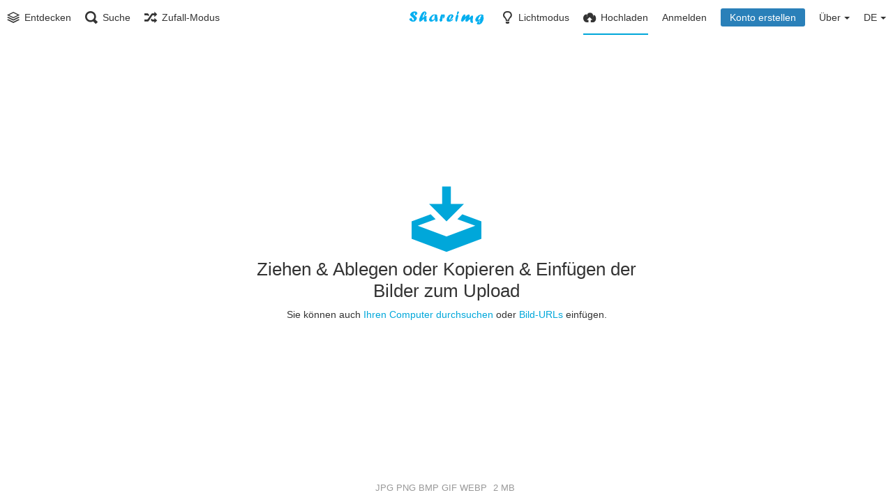

--- FILE ---
content_type: text/html; charset=utf-8
request_url: https://shareimg.eu/upload/?lang=de
body_size: 42139
content:
<!DOCTYPE HTML>
<html xml:lang="de" lang="de" dir="ltr" class="device-nonmobile tone-light top-bar-white unsafe-blur-off" prefix="og: http://ogp.me/ns#">

<head>
        <meta charset="utf-8">
    <meta name="apple-mobile-web-app-status-bar-style" content="black">
    <meta name="apple-mobile-web-app-capable" content="yes">
    <meta name="viewport" content="width=device-width, initial-scale=1">
    <meta name="theme-color" content="#FFFFFF">
            <meta name="description" content="Hebergeur d&#039;image gratuit">
            <title>Hochladen - Shareimg (Deutsch)</title>

    <link rel="stylesheet" href="https://shareimg.eu/lib/Peafowl/peafowl.min.css?198068b3cdca651ae033a746f970a50d">
<link rel="stylesheet" href="https://shareimg.eu/app/themes/Peafowl/style.min.css?198068b3cdca651ae033a746f970a50d">

<script data-cfasync="false">document.documentElement.className+=" js";var devices=["phone","phablet","tablet","laptop","desktop","largescreen"],window_to_device=function(){for(var e=[480,768,992,1200,1880,2180],t=[],n="",d=document.documentElement.clientWidth||document.getElementsByTagName("body")[0].clientWidth||window.innerWidth,c=0;c<devices.length;++c)d>=e[c]&&t.push(devices[c]);for(0==t.length&&t.push(devices[0]),n=t[t.length-1],c=0;c<devices.length;++c)document.documentElement.className=document.documentElement.className.replace(devices[c],""),c==devices.length-1&&(document.documentElement.className+=" "+n),document.documentElement.className=document.documentElement.className.replace(/\s+/g," ");if("laptop"==n||"desktop"==n){var o=document.getElementById("pop-box-mask");null!==o&&o.parentNode.removeChild(o)}};window_to_device(),window.onresize=window_to_device;function jQueryLoaded(){!function(n,d){n.each(readyQ,function(d,e){n(e)}),n.each(bindReadyQ,function(e,i){n(d).bind("ready",i)})}(jQuery,document)}!function(n,d,e){function i(d,e){"ready"==d?n.bindReadyQ.push(e):n.readyQ.push(d)}n.readyQ=[],n.bindReadyQ=[];var u={ready:i,bind:i};n.$=n.jQuery=function(n){return n===d||void 0===n?u:void i(n)}}(window,document);
            </script>


    <link rel="shortcut icon" href="https://shareimg.eu/content/images/system/favicon_1575570621495_47ff54.png">
    <link rel="icon" type="image/png" href="https://shareimg.eu/content/images/system/favicon_1575570621495_47ff54.png" sizes="192x192">
    <link rel="apple-touch-icon" href="https://shareimg.eu/content/images/system/favicon_1575570621495_47ff54.png" sizes="180x180">

    <meta property="og:type" content="website" />
<meta property="og:url" content="https://shareimg.eu/upload" />
<meta property="og:title" content="Shareimg hebergeur d&amp;#039;image gratuit" />
<meta property="og:image" content="https://shareimg.eu/content/images/system/default/home_cover.jpg" />
<meta property="og:site_name" content="Shareimg" />
<meta property="og:description" content="Hebergeur d&amp;#039;image gratuit" />
<meta name="twitter:card" content="summary">
<meta name="twitter:description" content="Hebergeur d&#039;image gratuit">
<meta name="twitter:title" content="Hochladen (Deutsch)">
<style>
a,
a.number-figures:hover, a.number-figures:hover *,
.input .icon-input-submit:hover, .input .icon-input-submit:focus, .input .icon-input-submit.focus,
.btn.default.outline, .pop-btn-text,
.top-bar.white .top-btn-text:hover:not(.btn), .top-bar.white .opened .top-btn-text:not(.btn),
.ios .top-bar.white .opened .top-btn-text:not(.btn),
.ios .top-bar.white .opened .top-btn-text:not(.top-btn-number),
.breadcrum-text a:hover,
.content-tabs li:hover a,
.upload-box-heading .icon,
.list-item-image-btn:hover span,
.content-listing-pagination a:hover {
	color: #00A7DA;
}

.menu-box [role=button]:hover,
input:focus, textarea:focus, select:focus, input.search:focus, .input-focus,
.tone-dark input:focus, .tone-dark textarea:focus, .tone-dark select:focus, .tone-dark input.search:focus, .tone-dark .input-focus,
.btn.default.outline,
.btn.active,
.content-tabs li:hover, .content-tabs li.current, .content-tabs li.visited, .content-tabs li.visited:hover,
.content-tabs li.current,
.list-item:hover .list-item-avatar-cover,
input:focus, textarea:focus, select:focus, input.search:focus, .input-focus,
.tone-dark input:focus, .tone-dark textarea:focus, .tone-dark select:focus, .tone-dark input.search:focus, .tone-dark .input-focus {
	border-color: #00A7DA;
}

.btn.active,
html:not(.phone) .pop-box-menu a:hover, .pop-box-menu a.focus,
.list-item-image-btn.liked,
.list-item-desc .user:hover {
	background-color: #00A7DA;
}

.pop-btn-text .arrow-down,
.top-bar.white .top-btn-text:hover .arrow-down, .top-bar.white .opened .arrow-down,
.ios .top-bar.white .opened .top-btn-text .arrow-down,
.header-content-breadcrum a:hover .arrow-down {
	border-top-color: #00A7DA;
}

.top-bar ul .pop-btn.current, .top-bar ul .top-btn-el.current {
	border-bottom-color: #00A7DA;
}

.header-content-breadcrum a:hover .arrow-right {
	border-left-color: #00A7DA;
}

</style>
            <link rel="alternate" hreflang="x-default" href="https://shareimg.eu/upload">
            <link rel="alternate" hreflang="et-ee" href="https://shareimg.eu/upload/?lang=et-EE">
<link rel="alternate" hreflang="pl" href="https://shareimg.eu/upload/?lang=pl">
<link rel="alternate" hreflang="el" href="https://shareimg.eu/upload/?lang=el">
<link rel="alternate" hreflang="bg-bg" href="https://shareimg.eu/upload/?lang=bg-BG">
<link rel="alternate" hreflang="ko" href="https://shareimg.eu/upload/?lang=ko">
<link rel="alternate" hreflang="uk" href="https://shareimg.eu/upload/?lang=uk">
<link rel="alternate" hreflang="th" href="https://shareimg.eu/upload/?lang=th">
<link rel="alternate" hreflang="ru" href="https://shareimg.eu/upload/?lang=ru">
<link rel="alternate" hreflang="tr" href="https://shareimg.eu/upload/?lang=tr">
<link rel="alternate" hreflang="fr" href="https://shareimg.eu/upload/?lang=fr">
<link rel="alternate" hreflang="zh-tw" href="https://shareimg.eu/upload/?lang=zh-TW">
<link rel="alternate" hreflang="fi" href="https://shareimg.eu/upload/?lang=fi">
<link rel="alternate" hreflang="nb" href="https://shareimg.eu/upload/?lang=nb">
<link rel="alternate" hreflang="da" href="https://shareimg.eu/upload/?lang=da">
<link rel="alternate" hreflang="sv" href="https://shareimg.eu/upload/?lang=sv">
<link rel="alternate" hreflang="vi" href="https://shareimg.eu/upload/?lang=vi">
<link rel="alternate" hreflang="fa" href="https://shareimg.eu/upload/?lang=fa">
<link rel="alternate" hreflang="zh-cn" href="https://shareimg.eu/upload/?lang=zh-CN">
<link rel="alternate" hreflang="nl" href="https://shareimg.eu/upload/?lang=nl">
<link rel="alternate" hreflang="it" href="https://shareimg.eu/upload/?lang=it">
<link rel="alternate" hreflang="id" href="https://shareimg.eu/upload/?lang=id">
<link rel="alternate" hreflang="he" href="https://shareimg.eu/upload/?lang=he">
<link rel="alternate" hreflang="ja" href="https://shareimg.eu/upload/?lang=ja">
<link rel="alternate" hreflang="es" href="https://shareimg.eu/upload/?lang=es">
<link rel="alternate" hreflang="ar" href="https://shareimg.eu/upload/?lang=ar">
<link rel="alternate" hreflang="lt-lt" href="https://shareimg.eu/upload/?lang=lt-LT">
<link rel="alternate" hreflang="sr-rs" href="https://shareimg.eu/upload/?lang=sr-RS">
<link rel="alternate" hreflang="en" href="https://shareimg.eu/upload/?lang=en">
<link rel="alternate" hreflang="pt-br" href="https://shareimg.eu/upload/?lang=pt-BR">
<link rel="alternate" hreflang="cs" href="https://shareimg.eu/upload/?lang=cs">
<link rel="alternate" hreflang="pt" href="https://shareimg.eu/upload/?lang=pt">
<link rel="alternate" hreflang="sk" href="https://shareimg.eu/upload/?lang=sk">
<link rel="alternate" hreflang="hu" href="https://shareimg.eu/upload/?lang=hu">
<link rel="alternate" hreflang="de" href="https://shareimg.eu/upload/?lang=de">

</head>


<body id="upload" class="">
                    <header id="top-bar" class="top-bar white">
            <div class="content-width">
                                <div id="logo" class="top-bar-logo"><a href="https://shareimg.eu"><img class="replace-svg" src="https://shareimg.eu/content/images/system/logo_1575570621070_af3671.png" alt="Shareimg"></a></div>

                                    <ul class="top-bar-left float-left">

                        <li data-action="top-bar-menu-full" data-nav="mobile-menu" class="top-btn-el phone-show hidden">
                            <span class="top-btn-text"><span class="icon icon-menu3"></span></span>
                        </li>

                                                    <li id="top-bar-explore" data-nav="explore" class="phone-hide pop-keep-click pop-btn pop-btn-show">
                                                                <span class="top-btn-text"><span class="icon icon-stack"></span><span class="btn-text phone-hide phablet-hide">Entdecken</span></span>
                                <div class="pop-box arrow-box arrow-box-top anchor-left">

                                    <div class="pop-box-inner pop-box-menu">
                                                                                    <div class="pop-box-label">Entdecken</div>
                                            <ul>
                                                <li><a href="https://shareimg.eu/explore/recent"><span class="btn-icon icon-ccw"></span><span class="btn-text">Aktuell</span></a></li><li><a href="https://shareimg.eu/explore/trending"><span class="btn-icon icon-fire"></span><span class="btn-text">Im Trend</span></a></li><li><a href="https://shareimg.eu/explore/animated"><span class="btn-icon icon-play4"></span><span class="btn-text">Animiert</span></a></li>                                            </ul>
                                                                                                                    </div>
                                </div>
                            </li>
                                                
                                                    <li data-action="top-bar-search" data-nav="search" class="phone-hide pop-btn">
                                <span class="top-btn-text"><span class="icon icon-search"></span><span class="btn-text phone-hide phablet-hide">Suche</span></span>
                            </li>
                            <li data-action="top-bar-search-input" class="top-bar-search-input phone-hide pop-btn pop-keep-click hidden">
                                <div class="input-search">
                                    <form action="https://shareimg.eu/search/images/" method="get">
                                        <input class="search" type="text" placeholder="Suche" autocomplete="off" spellcheck="false" name="q">
                                    </form>
                                    <span class="icon-search"></span><span class="icon close icon-close" data-action="clear-search" title="Schließen"></span><span class="icon settings icon-triangle-down" data-modal="form" data-target="advanced-search" title="Erweiterte Suche"></span>
                                </div>
                            </li>
                            <div class="hidden" data-modal="advanced-search">
                                <span class="modal-box-title">Erweiterte Suche</span>
                                <form action="https://shareimg.eu/search/images/" method="get" data-beforeunload="continue">
		<div class="input-label">
		<label for="as_q">Alle Wörter</label>
		<input type="text" id="as_q" name="as_q" class="text-input" placeholder="Wichtige Begriffe eingeben: Roter Afrikanischer Elefant">
	</div>
		<div class="input-label">
		<label for="as_epq">Genauer Begriff oder Phrase</label>
		<input type="text" id="as_epq" name="as_epq" class="text-input" placeholder="Exakter Begriff in Anführungszeichen: &quot;Afrikanischer Elefant&quot;">
	</div>
		<div class="input-label">
		<label for="as_eq">Begriffe ignorieren</label>
		<input type="text" id="as_eq" name="as_eq" class="text-input" placeholder="Minuszeichen vor zu ignorierende Begriffe: -Indischer &quot;Gefangener Elefant&quot;">
	</div>
			</form>                            </div>
                        
                                                    <li id="top-bar-random" data-nav="random" class="top-btn-el">
                                <a href="https://shareimg.eu/?random"><span class="top-btn-text"><span class="icon icon-shuffle"></span><span class="btn-text phone-hide phablet-hide">Zufall-Modus</span></span></a>
                            </li>
                        
                    </ul>
                                <ul class="top-bar-right float-right keep-visible">

                    
                    <li data-action="top-bar-tone" data-nav="tone" class="top-btn-el phone-hide" data-login-needed="true">
                        <span class="top-btn-text"><span class="icon icon-light-bulb"></span><span class="btn-text phone-hide phablet-hide">Lichtmodus</span></span>
                    </li>

                                            <li data-action="top-bar-upload" data-link="1" data-nav="upload" class="current top-btn-el phone-hide" >
                            <a href="https://shareimg.eu/upload" class="top-btn-text"><span class="icon icon-cloud-upload"></span><span class="btn-text phone-hide phablet-hide">Hochladen</span></a>
                        </li>
                    
                                            <li id="top-bar-signin" data-nav="signin" class="top-btn-el">
                            <a href="https://shareimg.eu/login" class="top-btn-text"><span class="icon icon-login tablet-hide laptop-hide desktop-hide"></span><span class="text phone-hide phablet-hide">Anmelden</span></a>
                        </li>
                                                    <li id="top-bar-signup" data-nav="signup" class="phone-hide top-btn-el">
                                <a href="https://shareimg.eu/signup" class="top-btn-text top-btn-create-account btn blue text"><span class="icon icon-user2 phablet-hide tablet-hide laptop-hide desktop-hide"></span>Konto erstellen</a>
                            </li>
                                                                                                                        <li data-nav="about" class="phone-hide pop-btn pop-keep-click pop-btn-delayed">
                                <span class="top-btn-text"><span class="icon icon-info tablet-hide laptop-hide desktop-hide"></span><span class="text phone-hide phablet-hide">Über</span><span class="arrow-down"></span></span>
                                <div class="pop-box arrow-box arrow-box-top anchor-right">
                                    <div class="pop-box-inner pop-box-menu">
                                        <ul>
                                                                                            <li class="with-icon"><a href="https://shareimg.eu/plugin"><span class="btn-icon icon-code2"></span> Plugin</a>
                            </li>
                                                                        <li class="with-icon"><a href="https://shareimg.eu/page/tos" target="_blank"><span class="btn-icon icon-text"></span> Terms of service</a>
                            </li>
                                                                        <li class="with-icon"><a href="https://shareimg.eu/page/privacy"><span class="btn-icon icon-lock"></span> Privacy</a>
                            </li>
                                                                        <li class="with-icon"><a href="https://shareimg.eu/page/contact"><span class="btn-icon icon-mail"></span> Contact</a>
                            </li>
                                        </ul>
            </div>
            </div>
            </li>
                            <li data-nav="language" class="phablet-hide phone-hide pop-btn">
                                <span class="top-btn-text"><span class="text">DE</span><span class="arrow-down"></span></span>
                <div class="pop-box pbcols5 arrow-box arrow-box-top anchor-center">
                    <div class="pop-box-inner pop-box-menu pop-box-menucols">
                        <ul>
                            <li><a href="https://shareimg.eu/upload/?lang=et-EE">Eesti (Eesti)</a></li>
<li><a href="https://shareimg.eu/upload/?lang=pl">Polski</a></li>
<li><a href="https://shareimg.eu/upload/?lang=el">Ελληνικά</a></li>
<li><a href="https://shareimg.eu/upload/?lang=bg-BG">Български</a></li>
<li><a href="https://shareimg.eu/upload/?lang=ko">한국어</a></li>
<li><a href="https://shareimg.eu/upload/?lang=uk">Українська</a></li>
<li><a href="https://shareimg.eu/upload/?lang=th">ไทย</a></li>
<li><a href="https://shareimg.eu/upload/?lang=ru">Русский</a></li>
<li><a href="https://shareimg.eu/upload/?lang=tr">Türkçe</a></li>
<li><a href="https://shareimg.eu/upload/?lang=fr">Français</a></li>
<li><a href="https://shareimg.eu/upload/?lang=zh-TW">繁體中文</a></li>
<li><a href="https://shareimg.eu/upload/?lang=fi">Suomi</a></li>
<li><a href="https://shareimg.eu/upload/?lang=nb">‪Norsk Bokmål‬</a></li>
<li><a href="https://shareimg.eu/upload/?lang=da">Dansk</a></li>
<li><a href="https://shareimg.eu/upload/?lang=sv">Svenska</a></li>
<li><a href="https://shareimg.eu/upload/?lang=vi">Tiếng Việt</a></li>
<li><a href="https://shareimg.eu/upload/?lang=fa">فارسی</a></li>
<li><a href="https://shareimg.eu/upload/?lang=zh-CN">简体中文</a></li>
<li><a href="https://shareimg.eu/upload/?lang=nl">Nederlands</a></li>
<li><a href="https://shareimg.eu/upload/?lang=it">Italiano</a></li>
<li><a href="https://shareimg.eu/upload/?lang=id">Bahasa Indonesia</a></li>
<li><a href="https://shareimg.eu/upload/?lang=he">עברית</a></li>
<li><a href="https://shareimg.eu/upload/?lang=ja">日本語</a></li>
<li><a href="https://shareimg.eu/upload/?lang=es">Español</a></li>
<li><a href="https://shareimg.eu/upload/?lang=ar">العربية</a></li>
<li><a href="https://shareimg.eu/upload/?lang=lt-LT">Lietuvių (Lietuva)</a></li>
<li><a href="https://shareimg.eu/upload/?lang=sr-RS">Српски</a></li>
<li><a href="https://shareimg.eu/upload/?lang=en">English</a></li>
<li><a href="https://shareimg.eu/upload/?lang=pt-BR">Português (Brasil)</a></li>
<li><a href="https://shareimg.eu/upload/?lang=cs">Čeština</a></li>
<li><a href="https://shareimg.eu/upload/?lang=pt">Português</a></li>
<li><a href="https://shareimg.eu/upload/?lang=sk">Slovenčina</a></li>
<li><a href="https://shareimg.eu/upload/?lang=hu">Magyar</a></li>
<li class="current"><a href="https://shareimg.eu/upload/?lang=de">Deutsch</a></li>
                        </ul>
                    </div>
                </div>
            </li>
            
    </ul>

    </div>
        </header>
    


<script>
	$(document).ready(function() {
		if(typeof CHV == "undefined") {
			CHV = {obj: {}, fn: {}, str:{}};
		} else {
			if(typeof CHV.obj.embed_tpl == "undefined") {
				CHV.obj.embed_tpl = {};
			}
		}
		CHV.obj.embed_tpl = {"links":{"label":"Links","options":{"viewer-links":{"label":"Betrachter-Link","template":"%URL_SHORT%","size":"viewer"},"direct-links":{"label":"Direkt-Link","template":"%URL%","size":"full"}}},"html-codes":{"label":"HTML-Codes","options":{"html-embed":{"label":"HTML (Vollansicht)","template":"<img src=\"%URL%\" alt=\"%TITLE%\" border=\"0\">","size":"full"},"html-embed-full":{"label":"HTML (Vollansicht-Link)","template":"<a href=\"%URL_SHORT%\"><img src=\"%URL%\" alt=\"%FILENAME%\" border=\"0\"><\/a>","size":"full"},"html-embed-medium":{"label":"HTML (Medium-Bild-Link)","template":"<a href=\"%URL_SHORT%\"><img src=\"%MEDIUM_URL%\" alt=\"%MEDIUM_FILENAME%\" border=\"0\"><\/a>","size":"medium"},"html-embed-thumbnail":{"label":"HTML (Vorschaubild-Link)","template":"<a href=\"%URL_SHORT%\"><img src=\"%THUMB_URL%\" alt=\"%THUMB_FILENAME%\" border=\"0\"><\/a>","size":"thumb"}}},"bbcodes":{"label":"BBCodes","options":{"bbcode-embed":{"label":"BBCode (Vollansicht)","template":"[img]%URL%[\/img]","size":"full"},"bbcode-embed-full":{"label":"BBCode (Vollansicht-Link)","template":"[url=%URL_SHORT%][img]%URL%[\/img][\/url]","size":"full"},"bbcode-embed-medium":{"label":"BBCode (Medium-Bild-Link)","template":"[url=%URL_SHORT%][img]%MEDIUM_URL%[\/img][\/url]","size":"medium"},"bbcode-embed-thumbnail":{"label":"BBCode (Vorschaubild-Link)","template":"[url=%URL_SHORT%][img]%THUMB_URL%[\/img][\/url]","size":"thumb"}}},"markdown":{"label":"Markdown","options":{"markdown-embed":{"label":"Markdown (Vollansicht)","template":"![%FILENAME%](%URL%)","size":"full"},"markdown-embed-full":{"label":"Markdown (Vollansicht-Link)","template":"[![%FILENAME%](%URL%)](%URL_SHORT%)","size":"full"},"markdown-embed-medium":{"label":"Markdown (Mediumansicht-Link)","template":"[![%MEDIUM_FILENAME%](%MEDIUM_URL%)](%URL_SHORT%)","size":"medium"},"markdown-embed-thumbnail":{"label":"Markdown (Vorschaubild-Link)","template":"[![%THUMB_FILENAME%](%THUMB_URL%)](%URL_SHORT%)","size":"thumb"}}}};
	});
</script>
<div data-modal="form-embed-codes" class="hidden">
	<span class="modal-box-title">Embed-Codes</span>
	<div class="input-label margin-bottom-0 copy-hover-display">
		<div class="c7 margin-bottom-10">
			<select name="form-embed-toggle" id="form-embed-toggle" class="text-input" data-combo="form-embed-toggle-combo">
				<optgroup label="Links">
	<option value="viewer-links" data-size="viewer">Betrachter-Link</option>
	<option value="direct-links" data-size="full">Direkt-Link</option>
</optgroup><optgroup label="HTML-Codes">
	<option value="html-embed" data-size="full">HTML (Vollansicht)</option>
	<option value="html-embed-full" data-size="full">HTML (Vollansicht-Link)</option>
	<option value="html-embed-medium" data-size="medium">HTML (Medium-Bild-Link)</option>
	<option value="html-embed-thumbnail" data-size="thumb">HTML (Vorschaubild-Link)</option>
</optgroup><optgroup label="BBCodes">
	<option value="bbcode-embed" data-size="full">BBCode (Vollansicht)</option>
	<option value="bbcode-embed-full" data-size="full">BBCode (Vollansicht-Link)</option>
	<option value="bbcode-embed-medium" data-size="medium">BBCode (Medium-Bild-Link)</option>
	<option value="bbcode-embed-thumbnail" data-size="thumb">BBCode (Vorschaubild-Link)</option>
</optgroup><optgroup label="Markdown">
	<option value="markdown-embed" data-size="full">Markdown (Vollansicht)</option>
	<option value="markdown-embed-full" data-size="full">Markdown (Vollansicht-Link)</option>
	<option value="markdown-embed-medium" data-size="medium">Markdown (Mediumansicht-Link)</option>
	<option value="markdown-embed-thumbnail" data-size="thumb">Markdown (Vorschaubild-Link)</option>
</optgroup>			</select>
		</div>
		<div id="form-embed-toggle-combo">
			<div data-combo-value="viewer-links" class="switch-combo">
							<textarea id="modal-embed-code-0" class="r3 resize-vertical" name="viewer-links" data-size="viewer" data-focus="select-all"></textarea>
							<button class="input-action" data-action="copy" data-action-target="#modal-embed-code-0">Kopieren</button>
						</div>
<div data-combo-value="direct-links" class="switch-combo soft-hidden">
							<textarea id="modal-embed-code-1" class="r3 resize-vertical" name="direct-links" data-size="full" data-focus="select-all"></textarea>
							<button class="input-action" data-action="copy" data-action-target="#modal-embed-code-1">Kopieren</button>
						</div>
<div data-combo-value="html-embed" class="switch-combo soft-hidden">
							<textarea id="modal-embed-code-2" class="r3 resize-vertical" name="html-embed" data-size="full" data-focus="select-all"></textarea>
							<button class="input-action" data-action="copy" data-action-target="#modal-embed-code-2">Kopieren</button>
						</div>
<div data-combo-value="html-embed-full" class="switch-combo soft-hidden">
							<textarea id="modal-embed-code-3" class="r3 resize-vertical" name="html-embed-full" data-size="full" data-focus="select-all"></textarea>
							<button class="input-action" data-action="copy" data-action-target="#modal-embed-code-3">Kopieren</button>
						</div>
<div data-combo-value="html-embed-medium" class="switch-combo soft-hidden">
							<textarea id="modal-embed-code-4" class="r3 resize-vertical" name="html-embed-medium" data-size="medium" data-focus="select-all"></textarea>
							<button class="input-action" data-action="copy" data-action-target="#modal-embed-code-4">Kopieren</button>
						</div>
<div data-combo-value="html-embed-thumbnail" class="switch-combo soft-hidden">
							<textarea id="modal-embed-code-5" class="r3 resize-vertical" name="html-embed-thumbnail" data-size="thumb" data-focus="select-all"></textarea>
							<button class="input-action" data-action="copy" data-action-target="#modal-embed-code-5">Kopieren</button>
						</div>
<div data-combo-value="bbcode-embed" class="switch-combo soft-hidden">
							<textarea id="modal-embed-code-6" class="r3 resize-vertical" name="bbcode-embed" data-size="full" data-focus="select-all"></textarea>
							<button class="input-action" data-action="copy" data-action-target="#modal-embed-code-6">Kopieren</button>
						</div>
<div data-combo-value="bbcode-embed-full" class="switch-combo soft-hidden">
							<textarea id="modal-embed-code-7" class="r3 resize-vertical" name="bbcode-embed-full" data-size="full" data-focus="select-all"></textarea>
							<button class="input-action" data-action="copy" data-action-target="#modal-embed-code-7">Kopieren</button>
						</div>
<div data-combo-value="bbcode-embed-medium" class="switch-combo soft-hidden">
							<textarea id="modal-embed-code-8" class="r3 resize-vertical" name="bbcode-embed-medium" data-size="medium" data-focus="select-all"></textarea>
							<button class="input-action" data-action="copy" data-action-target="#modal-embed-code-8">Kopieren</button>
						</div>
<div data-combo-value="bbcode-embed-thumbnail" class="switch-combo soft-hidden">
							<textarea id="modal-embed-code-9" class="r3 resize-vertical" name="bbcode-embed-thumbnail" data-size="thumb" data-focus="select-all"></textarea>
							<button class="input-action" data-action="copy" data-action-target="#modal-embed-code-9">Kopieren</button>
						</div>
<div data-combo-value="markdown-embed" class="switch-combo soft-hidden">
							<textarea id="modal-embed-code-10" class="r3 resize-vertical" name="markdown-embed" data-size="full" data-focus="select-all"></textarea>
							<button class="input-action" data-action="copy" data-action-target="#modal-embed-code-10">Kopieren</button>
						</div>
<div data-combo-value="markdown-embed-full" class="switch-combo soft-hidden">
							<textarea id="modal-embed-code-11" class="r3 resize-vertical" name="markdown-embed-full" data-size="full" data-focus="select-all"></textarea>
							<button class="input-action" data-action="copy" data-action-target="#modal-embed-code-11">Kopieren</button>
						</div>
<div data-combo-value="markdown-embed-medium" class="switch-combo soft-hidden">
							<textarea id="modal-embed-code-12" class="r3 resize-vertical" name="markdown-embed-medium" data-size="medium" data-focus="select-all"></textarea>
							<button class="input-action" data-action="copy" data-action-target="#modal-embed-code-12">Kopieren</button>
						</div>
<div data-combo-value="markdown-embed-thumbnail" class="switch-combo soft-hidden">
							<textarea id="modal-embed-code-13" class="r3 resize-vertical" name="markdown-embed-thumbnail" data-size="thumb" data-focus="select-all"></textarea>
							<button class="input-action" data-action="copy" data-action-target="#modal-embed-code-13">Kopieren</button>
						</div>
		</div>
	</div>
</div>
<div id="anywhere-upload" class="upload-box upload-box--fixed upload-box--hidden queueEmpty" data-queue-size="0">

	<div class="content-width">

    	<div class="upload-box-inner">

        	<div class="upload-box-heading c16 center-box">
				<div class="upload-box-status">
					<div data-group="upload">
						<span class="icon icon-download2 cursor-pointer" data-trigger="anywhere-upload-input"></span>
						<div class="heading device-mobile--hide"><a data-trigger="anywhere-upload-input">Ziehen & Ablegen oder Kopieren & Einfügen der Bilder zum Upload</a></div>
						<div class="heading device-nonmobile--hide"><a data-trigger="anywhere-upload-input">Bilder zum Hochladen auswählen</a></div>
						<div class="device-mobile--hide upload-box-status-text">Sie können auch <a data-trigger="anywhere-upload-input">Ihren Computer durchsuchen</a> oder <a data-modal="form" data-target="anywhere-upload-paste-url">Bild-URLs</a> einfügen.</div>
						<div class="device-nonmobile--hide upload-box-status-text">Sie können auch <a data-trigger="anywhere-upload-input">Durchsuchen Sie Ihr Gerät</a>, <a data-trigger="anywhere-upload-input-camera">ein Foto aufnehmen</a> oder <a data-modal="form" data-target="anywhere-upload-paste-url">Bild-URLs</a>.</div>
					</div>
					<div data-group="upload-queue-ready" class="soft-hidden">
						<span class="icon icon-images" data-trigger="anywhere-upload-input"></span>
						<div class="heading device-mobile--hide">Bearbeiten oder skalieren Sie ein Bild, in dem Sie auf die Vorschau klicken</div>
						<div class="heading device-nonmobile--hide">Bearbeiten Sie ein Bild, in dem Sie die Vorschau berühren</div>
						<div class="device-mobile--hide upload-box-status-text">Sie können mehr Bilder von <a data-trigger="anywhere-upload-input">Ihrem Computer</a> oder <a data-modal="form" data-target="anywhere-upload-paste-url">Bild-URLs</a> hinzufügen.</div>
						<div class="device-nonmobile--hide upload-box-status-text">Sie können mehr Bilder von <a data-trigger="anywhere-upload-input">Ihre Gerät</a>, <a data-trigger="anywhere-upload-input-camera">ein Foto aufnehmen</a> oder <a data-modal="form" data-target="anywhere-upload-paste-url">Bild-URLs</a> hinzufügen.</div>
					</div>
					<div data-group="uploading" class="soft-hidden">
						<span class="icon icon-cloud-upload"></span>
						<div class="heading">Lade <span data-text="queue-size">0</span> <span data-text="queue-objects">Bild</span> hoch (<span data-text="queue-progress">0</span>% Abgeschlossen)</div>
						<div class="upload-box-status-text">Die Warteschlange wird abgearbeitet, dies dauert einige Sekunden.</div>
					</div>
					<div data-group="upload-result" data-result="success" class="soft-hidden">
						<span class="icon icon-checkmark-circle color-green"></span>
						<div class="heading">Hochladen abgeschlossen</div>
						<div class="upload-box-status-text">
							<div data-group="user" class="soft-hidden">
								<div data-group="user-stream" class="soft-hidden">
								Die hochgeladenen Bilder wurden zu <a data-text="upload-target" data-link="upload-target"></a> hinzugefügt. Sie können <a data-modal="form" data-target="form-uploaded-create-album">Neues Album erstellen</a> mit dem Inhalt, der gerade hochgeladen wurde.								</div>
								<div data-group="user-album" class="soft-hidden">Die hochgeladenen Bilder wurden zu <a data-text="upload-target" data-link="upload-target"></a> hinzugefügt.</div>
							</div>
							<div data-group="guest" class="soft-hidden">
							Sie können <a data-modal="form" data-target="form-uploaded-create-album">Neues Album erstellen</a> mit dem Inhalt, der gerade hochgeladen wurde. Sie müssen <a href="https://shareimg.eu/signup">Neuen Account erstellen</a> oder <a href="https://shareimg.eu/login">Einloggen</a> um diese Inhalte in Ihrem Konto zu speichern.							</div>
						</div>
					</div>
					<div data-group="upload-result" data-result="error" class="soft-hidden">
						<span class="icon icon-cross4 color-grey"></span>
						<div class="heading">Es wurden keine <span data-text="queue-objects">Bild</span> hochgeladen</div>
						<div class="upload-box-status-text">Ihre Anfrage konnte aufgrund von Fehlern im System nicht verarbeitet werden.</div>
					</div>
				</div>
            </div>

			<input id="anywhere-upload-input" data-action="anywhere-upload-input" class="hidden-visibility" type="file" accept="image/*, .jpg,.png,.bmp,.gif,.webp,.jpeg" multiple>
			<input id="anywhere-upload-input-camera" data-action="anywhere-upload-input" class="hidden-visibility" type="file" capture="camera" accept="image/*">
			<ul id="anywhere-upload-queue" class="upload-box-queue content-width soft-hidden" data-group="upload-queue"></ul>

			<div id="anywhere-upload-submit" class="btn-container text-align-center margin-bottom-0 soft-hidden" data-group="upload-queue-ready">
				<div data-group="upload-queue-ready">

																				<div class="margin-10"><span rel="tooltip" data-tiptip="top" title="Markieren, wenn der Inhalt nicht jugendfrei ist"><input type="checkbox" name="upload-nsfw" id="upload-nsfw" class="margin-right-5" value="1"><label for="upload-nsfw">Nicht jugendfreier Inhalt</label></span></div>
										<button class="btn btn-big green" data-action="upload" data-public="Hochladen" data-private="Privater Upload">Hochladen</button></span>
				</div>
				<div data-group="uploading" class="soft-hidden">
					<button class="btn plain disabled btn-big plain margin-right-5" disabled data-action="upload-privacy-copy"><span class="icon icon-unlocked" data-lock="icon-lock" data-unlock="icon-unlocked"></span></button><button class="btn btn-big disabled off" disabled>Hochladen</button> <span class="btn-alt">oder <a data-action="cancel-upload" data-button="close-cancel">Abbrechen</a><a data-action="cancel-upload-remaining" data-button="close-cancel" class="soft-hidden">Verbleibende abbrechen</a></span>
				</div>
			</div>

			<div id="anywhere-upload-report">
				<div data-group="upload-result" data-result="mixted" class="soft-hidden margin-top-10 text-align-center upload-box-status-text">Hinweis: Einige Bilder konnten nicht hochgeladen werden. <a data-modal="simple" data-target="failed-upload-result">Mehr erfahren</a></div>
				<div data-group="upload-result" data-result="error" class="soft-hidden margin-top-10 text-align-center upload-box-status-text">Überprüfen Sie den <a data-modal="simple" data-target="failed-upload-result">Fehlerbericht</a> für mehr Informationen.</div>
			</div>

      <div class="upload-box-allowed-files position-absolute">
				<span>JPG PNG BMP GIF WEBP</span>
				<span>2 MB								</span>
			</div>

			<div class="upload-box-close position-absolute">
				<a data-action="reset-upload" data-button="close-cancel"><span class="btn-icon icon-loop2"></span><span class="btn-text">Zurücksetzen</span></a>
				<a data-action="close-upload" data-button="close-cancel"><span class="btn-icon icon-close"></span><span class="btn-text">Schließen</span></a>
				<a data-action="cancel-upload" data-button="close-cancel"><span class="btn-icon icon-close"></span><span class="btn-text">Abbrechen</span></a>
				<a data-action="cancel-upload-remaining" data-button="close-cancel"><span class="btn-icon icon-close"></span><span class="btn-text">Verbleibende abbrechen</span></a>
			</div>

						<div data-group="upload-result" data-result="success" class="c16 center-box soft-hidden">
				<div class="input-label margin-bottom-0 copy-hover-display">
                    					<label for="uploaded-embed-toggle">Embed-Codes</label>
					<div class="c7 margin-bottom-10">
						<select name="uploaded-embed-toggle" id="uploaded-embed-toggle" class="text-input" data-combo="uploaded-embed-toggle-combo">
                            <optgroup label="Links">
	<option value="viewer-links" data-size="viewer">Betrachter-Link</option>
	<option value="direct-links" data-size="full">Direkt-Link</option>
</optgroup><optgroup label="HTML-Codes">
	<option value="html-embed" data-size="full">HTML (Vollansicht)</option>
	<option value="html-embed-full" data-size="full">HTML (Vollansicht-Link)</option>
	<option value="html-embed-medium" data-size="medium">HTML (Medium-Bild-Link)</option>
	<option value="html-embed-thumbnail" data-size="thumb">HTML (Vorschaubild-Link)</option>
</optgroup><optgroup label="BBCodes">
	<option value="bbcode-embed" data-size="full">BBCode (Vollansicht)</option>
	<option value="bbcode-embed-full" data-size="full">BBCode (Vollansicht-Link)</option>
	<option value="bbcode-embed-medium" data-size="medium">BBCode (Medium-Bild-Link)</option>
	<option value="bbcode-embed-thumbnail" data-size="thumb">BBCode (Vorschaubild-Link)</option>
</optgroup><optgroup label="Markdown">
	<option value="markdown-embed" data-size="full">Markdown (Vollansicht)</option>
	<option value="markdown-embed-full" data-size="full">Markdown (Vollansicht-Link)</option>
	<option value="markdown-embed-medium" data-size="medium">Markdown (Mediumansicht-Link)</option>
	<option value="markdown-embed-thumbnail" data-size="thumb">Markdown (Vorschaubild-Link)</option>
</optgroup>						</select>
					</div>
					<div id="uploaded-embed-toggle-combo">
						<div data-combo-value="viewer-links" class="switch-combo">
										<textarea id="uploaded-embed-code-0" class="r2 resize-vertical" name="viewer-links" data-size="viewer" data-focus="select-all"></textarea>
										<button class="input-action" data-action="copy" data-action-target="#uploaded-embed-code-0">Kopieren</button>
										<button class="input-action" data-action="openerPostMessage" data-action-target="#uploaded-embed-code-0">Einfügen</button>
									</div>
<div data-combo-value="direct-links" class="switch-combo soft-hidden">
										<textarea id="uploaded-embed-code-1" class="r2 resize-vertical" name="direct-links" data-size="full" data-focus="select-all"></textarea>
										<button class="input-action" data-action="copy" data-action-target="#uploaded-embed-code-1">Kopieren</button>
										<button class="input-action" data-action="openerPostMessage" data-action-target="#uploaded-embed-code-1">Einfügen</button>
									</div>
<div data-combo-value="html-embed" class="switch-combo soft-hidden">
										<textarea id="uploaded-embed-code-2" class="r2 resize-vertical" name="html-embed" data-size="full" data-focus="select-all"></textarea>
										<button class="input-action" data-action="copy" data-action-target="#uploaded-embed-code-2">Kopieren</button>
										<button class="input-action" data-action="openerPostMessage" data-action-target="#uploaded-embed-code-2">Einfügen</button>
									</div>
<div data-combo-value="html-embed-full" class="switch-combo soft-hidden">
										<textarea id="uploaded-embed-code-3" class="r2 resize-vertical" name="html-embed-full" data-size="full" data-focus="select-all"></textarea>
										<button class="input-action" data-action="copy" data-action-target="#uploaded-embed-code-3">Kopieren</button>
										<button class="input-action" data-action="openerPostMessage" data-action-target="#uploaded-embed-code-3">Einfügen</button>
									</div>
<div data-combo-value="html-embed-medium" class="switch-combo soft-hidden">
										<textarea id="uploaded-embed-code-4" class="r2 resize-vertical" name="html-embed-medium" data-size="medium" data-focus="select-all"></textarea>
										<button class="input-action" data-action="copy" data-action-target="#uploaded-embed-code-4">Kopieren</button>
										<button class="input-action" data-action="openerPostMessage" data-action-target="#uploaded-embed-code-4">Einfügen</button>
									</div>
<div data-combo-value="html-embed-thumbnail" class="switch-combo soft-hidden">
										<textarea id="uploaded-embed-code-5" class="r2 resize-vertical" name="html-embed-thumbnail" data-size="thumb" data-focus="select-all"></textarea>
										<button class="input-action" data-action="copy" data-action-target="#uploaded-embed-code-5">Kopieren</button>
										<button class="input-action" data-action="openerPostMessage" data-action-target="#uploaded-embed-code-5">Einfügen</button>
									</div>
<div data-combo-value="bbcode-embed" class="switch-combo soft-hidden">
										<textarea id="uploaded-embed-code-6" class="r2 resize-vertical" name="bbcode-embed" data-size="full" data-focus="select-all"></textarea>
										<button class="input-action" data-action="copy" data-action-target="#uploaded-embed-code-6">Kopieren</button>
										<button class="input-action" data-action="openerPostMessage" data-action-target="#uploaded-embed-code-6">Einfügen</button>
									</div>
<div data-combo-value="bbcode-embed-full" class="switch-combo soft-hidden">
										<textarea id="uploaded-embed-code-7" class="r2 resize-vertical" name="bbcode-embed-full" data-size="full" data-focus="select-all"></textarea>
										<button class="input-action" data-action="copy" data-action-target="#uploaded-embed-code-7">Kopieren</button>
										<button class="input-action" data-action="openerPostMessage" data-action-target="#uploaded-embed-code-7">Einfügen</button>
									</div>
<div data-combo-value="bbcode-embed-medium" class="switch-combo soft-hidden">
										<textarea id="uploaded-embed-code-8" class="r2 resize-vertical" name="bbcode-embed-medium" data-size="medium" data-focus="select-all"></textarea>
										<button class="input-action" data-action="copy" data-action-target="#uploaded-embed-code-8">Kopieren</button>
										<button class="input-action" data-action="openerPostMessage" data-action-target="#uploaded-embed-code-8">Einfügen</button>
									</div>
<div data-combo-value="bbcode-embed-thumbnail" class="switch-combo soft-hidden">
										<textarea id="uploaded-embed-code-9" class="r2 resize-vertical" name="bbcode-embed-thumbnail" data-size="thumb" data-focus="select-all"></textarea>
										<button class="input-action" data-action="copy" data-action-target="#uploaded-embed-code-9">Kopieren</button>
										<button class="input-action" data-action="openerPostMessage" data-action-target="#uploaded-embed-code-9">Einfügen</button>
									</div>
<div data-combo-value="markdown-embed" class="switch-combo soft-hidden">
										<textarea id="uploaded-embed-code-10" class="r2 resize-vertical" name="markdown-embed" data-size="full" data-focus="select-all"></textarea>
										<button class="input-action" data-action="copy" data-action-target="#uploaded-embed-code-10">Kopieren</button>
										<button class="input-action" data-action="openerPostMessage" data-action-target="#uploaded-embed-code-10">Einfügen</button>
									</div>
<div data-combo-value="markdown-embed-full" class="switch-combo soft-hidden">
										<textarea id="uploaded-embed-code-11" class="r2 resize-vertical" name="markdown-embed-full" data-size="full" data-focus="select-all"></textarea>
										<button class="input-action" data-action="copy" data-action-target="#uploaded-embed-code-11">Kopieren</button>
										<button class="input-action" data-action="openerPostMessage" data-action-target="#uploaded-embed-code-11">Einfügen</button>
									</div>
<div data-combo-value="markdown-embed-medium" class="switch-combo soft-hidden">
										<textarea id="uploaded-embed-code-12" class="r2 resize-vertical" name="markdown-embed-medium" data-size="medium" data-focus="select-all"></textarea>
										<button class="input-action" data-action="copy" data-action-target="#uploaded-embed-code-12">Kopieren</button>
										<button class="input-action" data-action="openerPostMessage" data-action-target="#uploaded-embed-code-12">Einfügen</button>
									</div>
<div data-combo-value="markdown-embed-thumbnail" class="switch-combo soft-hidden">
										<textarea id="uploaded-embed-code-13" class="r2 resize-vertical" name="markdown-embed-thumbnail" data-size="thumb" data-focus="select-all"></textarea>
										<button class="input-action" data-action="copy" data-action-target="#uploaded-embed-code-13">Kopieren</button>
										<button class="input-action" data-action="openerPostMessage" data-action-target="#uploaded-embed-code-13">Einfügen</button>
									</div>
					</div>
				</div>
			</div>
			
        </div>

    </div>

	<div class="hidden">
		<div id="anywhere-upload-item-template">
			<li class="queue-item">
				<a class="block image-link" data-group="image-link" href="#file" target="_blank"></a>
				<div class="result done block"><span class="icon icon-checkmark-circle"></span></div>
				<div class="result failed block"><span class="icon icon-warning"></span></div>
				<div class="load-url block"><span class="big-icon icon-url-loading"></span></div>
				<div class="preview block"></div>
				<div class="progress block">
					<div class="progress-percent"><b data-text="progress-percent">0</b><span>%</span></div>
					<div class="progress-bar" data-content="progress-bar"></div>
				</div>
				<div class="block edit" data-action="edit" title="Bearbeiten">
				</div>
				<div class="queue-item-button edit" data-action="edit" title="Bearbeiten">
					<span class="icon icon-edit"></span>
				</div>
				<div class="queue-item-button cancel hover-display" data-action="cancel" title="Löschen">
					<span class="icon icon-cross"></span>
				</div>
			</li>
		</div>
		<div id="anywhere-upload-edit-item">
			<span class="modal-box-title">Bearbeiten</span>
			<div class="modal-form">
				<div class="image-preview"></div>
				<div class="input-label">
					<label for="form-title">Titel <span class="optional">Optional</span></label>
					<input type="text" id="form-title" name="form-title" class="text-input" value="" maxlength="100">
				</div>
												<div class="input-label" data-action="resize-combo-input">
					<label for="form-width" class="display-block-forced">Größe anpassen</label>
					<div class="c6 overflow-auto clear-both">
						<div class="c3 float-left">
							<input type="number" min="16" pattern="\d+" name="form-width" id="form-width" class="text-input" title="Breite" rel="template-tooltip" data-tiptip="top">
						</div>
						<div class="c3 float-left margin-left-10">
							<input type="number" min="16" pattern="\d+" name="form-height" id="form-height" class="text-input" title="Höhe" rel="template-tooltip" data-tiptip="top">
						</div>
					</div>
					<div class="input-below font-size-small" data-content="animated-gif-warning">Hinweis: Animierte GIF-Bilder werden nicht skaliert.</div>
				</div>
                                <div class="input-label">
                    <label for="form-expiration">Automatisches Löschen von Bildern</label>
                    <div class="c6 phablet-1">
                        <select type="text" name="form-expiration" id="form-expiration" class="text-input">
                        <option value="" selected>Auto-Löschen deaktivieren</option>
<option value="PT5M">Nach 5 Minuten</option>
<option value="PT15M">Nach 15 Minuten</option>
<option value="PT30M">Nach 30 Minuten</option>
<option value="PT1H">Nach 1 Stunde</option>
<option value="PT2H">Nach 2 Stunden</option>
<option value="PT6H">Nach 6 Stunden</option>
<option value="PT12H">Nach 12 Stunden</option>
<option value="P1D">Nach 1 Tag</option>
<option value="P2D">Nach 2 Tagen</option>
<option value="P3D">Nach 3 Tagen</option>
<option value="P1W">Nach 1 Woche</option>
<option value="P2W">Nach 2 Wochen</option>
<option value="P1M">Nach 1 Monat</option>
                        </select>
                    </div>
					                </div>
                                				<div class="checkbox-label">
					<div class="display-inline" rel="template-tooltip" data-tiptip="right" data-title="Markieren, wenn Inhalt nicht jugendfrei ist">
						<label for="form-nsfw">
							<input class="float-left" type="checkbox" name="form-nsfw" id="form-nsfw" value="1">Als anstößig markieren						</label>
					</div>
				</div>
                				<div class="input-label">
					<label for="form-description">Beschreibung <span class="optional">Optional</span></label>
					<textarea id="form-description" name="form-description" class="text-input no-resize" placeholder="Kurze Beschreibung des Bildes"></textarea>
				</div>
			</div>
		</div>
		<div id="anywhere-upload-paste-url" data-submit-fn="CHV.fn.uploader.pasteURL">
			<span class="modal-box-title">Bild-URLs hinzufügen</span>
			<div class="modal-form">
				<textarea class="resize-vertical" placeholder="Bild-URLs hier einfügen" name="urls"></textarea>
			</div>
		</div>
	</div>

		<div data-modal="form-uploaded-create-album" class="hidden" data-is-xhr data-submit-fn="CHV.fn.submit_upload_edit" data-ajax-deferred="CHV.fn.complete_upload_edit">
		<span class="modal-box-title">Album erstellen</span>
		<p>Der hochgeladene Inhalt wird in das neu erstellte Album verschoben. Sie müssen <a href="https://shareimg.eu/signup">Neuen Account erstellen</a> oder <a href="https://shareimg.eu/login">Einloggen</a> wenn Sie das Album später bearbeiten wollen.</p>
		<div class="modal-form">
						<div name="move-new-album" id="move-new-album" data-content="form-new-album" data-view="switchable">
				<div class="c7 input-label">
	    <label for="form-album-name">Albumname</label>
    <input type="text" name="form-album-name" class="text-input" value="" placeholder="Albumname" maxlength="100" required>
	</div>
<div class="input-label">
	<label for="form-album-description">Albumbeschreibung <span class="optional">Optional</span></label>
	<textarea id="form-album-description" name="form-album-description" class="text-input no-resize" placeholder="Kurze Beschreibung des Albums"></textarea>
</div>
<div class="input-label overflow-auto">
    <div class="c7 grid-columns">
		<label for="form-privacy">Album-Privatsphäre</label>
		<select name="form-privacy" id="form-privacy" class="text-input" data-combo="form-privacy-combo" rel="template-tooltip" data-tiptip="right" data-title="Wer kann diesen Inhalt sehen?">
			<option value="public">Öffentlich (Alle)</option><option value="private_but_link">Privat (Jeder mit Link)</option><option value="password">Privat (passwortgeschützt)</option>		</select>
	</div>
</div>
<div id="form-privacy-combo">
	<div data-combo-value="password" class="switch-combo soft-hidden">
		<div class="input-label overflow-auto">
			<div class="c7 grid-columns">
				<label for="form-album-password">Album-Passwort</label>
				<input type="text" name="form-album-password" class="text-input" value="" data-required>
			</div>
		</div>
	</div>
</div>
			</div>
		</div>
	</div>
		<div data-modal="failed-upload-result" class="hidden">
		<span class="modal-box-title">Fehlermeldung</span>
		<ul data-content="failed-upload-result" style="max-height: 115px;" class="overflow-auto"></ul>
	</div>

</div>


<script defer data-cfasync="false" src="https://shareimg.eu/lib/Peafowl/js/scripts.min.js?198068b3cdca651ae033a746f970a50d" id="jquery-js" onload="jQueryLoaded(this, event)"></script>
<script defer data-cfasync="false" src="https://shareimg.eu/lib/Peafowl/peafowl.min.js?198068b3cdca651ae033a746f970a50d" id="peafowl-js"></script>
<script defer data-cfasync="false" src="https://shareimg.eu/app/lib/chevereto.min.js?198068b3cdca651ae033a746f970a50d" id="chevereto-js"></script>

	<script type="application/ld+json">
		{
			"@context": "http://schema.org",
			"@type": "WebSite",
			"url": "https://shareimg.eu",
			"potentialAction": {
				"@type": "SearchAction",
				"target": "https://shareimg.eu/search/images/?q={q}",
				"query-input": "required name=q"
			}
		}
	</script>

<script data-cfasync="false">
	document.getElementById("chevereto-js").addEventListener("load", function() {
		PF.obj.devices = window.devices;
		PF.fn.window_to_device = window.window_to_device;
		PF.obj.config.base_url = "https://shareimg.eu";
		PF.obj.config.json_api = "https://shareimg.eu/json";
				PF.obj.config.listing.items_per_page = "24";
		PF.obj.config.listing.device_to_columns = {"phone":"1","phablet":"3","tablet":"4","laptop":"5","desktop":"6","largescreen":"6"};
		PF.obj.config.auth_token = "4e4ca78ffbb82a180761ee44acf723353c12a6e8";

		PF.obj.l10n = {"Invalid email":["Ung\u00fcltige E-Mail-Adresse"],"Invalid username":["Ung\u00fcltiger Benutzername"],"Invalid password":["Ung\u00fcltiges Passwort"],"Invalid website mode":["Ung\u00fcltiger Modus der Internetseite"],"From email address":["Absender E-Mail-Adresse"],"Sender email for emails sent to users.":["Absenderadresse f\u00fcr E-Mail-Kontakt mit Benutzern."],"Incoming email address":["Eintreffende E-Mail Adresse"],"Recipient for contact form and system alerts.":["Empf\u00e4nger E-Mail-Adresse f\u00fcr Kontaktanfragen und Systemmeldungen."],"Website mode":["Modus der Internetseite"],"You can switch the website mode anytime.":["Sie k\u00f6nnen den Modus der Internetseite jederzeit wechseln."],"Community":["Community"],"Personal":["Privat-Modus"],"Installed version is v%s":["Installierte Version: v%s"],"Can't connect to %s":["Es kann keine Verbindung zu %s aufgebaut werden"],"Last available release is v%s":["v%s ist die aktuellste verf\u00fcgbare Version"],"Update needed, proceeding to download":["Update notwendig, Download wird ausgef\u00fchrt"],"No update needed":["Kein Update notwendig"],"System files already up to date":["System-Dateien sind bereit zum Update"],"Starting v%s download":["Starte Download der Version v%s"],"Downloaded v%s, proceeding to extraction":["v%s wurde heruntergeladen, Entpacken wird fortgef\u00fchrt"],"Attempting to extract v%s":["Versuche v%s zu entpacken"],"Extraction completed":["Entpacken abgeschlossen"],"Proceding to install the update":["Installation des Updates wird fortgef\u00fchrt"],"Update failed":["Update fehlgeschlagen"],"Update in progress":["Update in Arbeit..."],"Missing %s file":["Datei %s fehlt"],"Invalid license info":["Ung\u00fcltige Lizenz-Information"],"Invalid license key":["Ung\u00fcltiger Lizenz-Schl\u00fcssel"],"Can't save file":["Speichern nicht m\u00f6glich"],"Can't download %s":["%s kann nicht heruntergeladen werden"],"Can't extract %s":["%s kann nicht entpackt werden"],"Can't create %s directory - %e":["Verzeichnis %s kann nicht erstellt werden - %e"],"Can't update %s file - %e":["Datei %s kann nicht aktualisiert werden - %e"],"Check the errors in the form to continue.":["Beachten Sie die angezeigten Fehler im Formular, bevor Sie fortfahren."],"You must enter the album name.":["Sie m\u00fcssen einen Namen f\u00fcr das Album eingeben."],"Confirm":["Best\u00e4tigen"],"Select existing album":["W\u00e4hle ein bestehendes Album"],"An error occurred. Please try again later.":["Ein Fehler ist aufgetreten. Bitte versuchen Sie es sp\u00e4ter noch einmal."],"Please select a valid image file type.":["Bitte w\u00e4hlen Sie ein g\u00fcltiges Dateiformat."],"Please select a picture of at most %s size.":["Bitte w\u00e4hlen Sie ein Bild mit h\u00f6chstens %s Dateigr\u00f6\u00dfe."],"Profile image updated.":["Profilbild aktualisiert."],"Profile background image updated.":["Hintergrundbild aktualisiert."],"Profile background image deleted.":["Hintergrundbild gel\u00f6scht."],"Error deleting profile background image.":["Fehler beim L\u00f6schen des Hintergrundbildes."],"Passwords don't match":["Passw\u00f6rter stimmen nicht \u00fcberein"],"Update available v%s":["Update v%s verf\u00fcgbar"],"There is an update available for your system. You can automatic download and install this update or go to %s to proceed to download the file.":["Es steht ein Update f\u00fcr Ihr System zur Verf\u00fcgung. Sie k\u00f6nnen das Update automatisch herutnerladen und installieren oder unter %s einen manuellen Download der Datei starten."],"The release notes for this update are:":["Release-Notes f\u00fcr das Update:"],"Update now":["Jetzt updaten"],"or":["oder"],"cancel":["Abbrechen"],"This website is running latest %s version":["Die Internetseite l\u00e4uft mit der aktuellsten %s Version."],"loading":["Laden"],"Toggle select":["Markieren umschalten"],"Like":["Like"],"Toggle flag":["Anst\u00f6\u00dfig umschalten"],"Edit":["Bearbeiten"],"Album":["Album","Alben"],"Delete":["L\u00f6schen"],"Close":["Schlie\u00dfen"],"Previous":["Voherige"],"Next":["N\u00e4chste"],"Clipboard image":["Bild in Zwischenablage"],"File too big.":["Die Datei ist zu gro\u00df."],"Invalid or unsupported file format.":["Ung\u00fcltiges oder nicht unterst\u00fctztes Dateiformat."],"Some files couldn't be added":["Einige Dateien konnten nicht hinzugef\u00fcgt werden"],"image":["Bild","Bilder"],"%s's Albums":["%ss Alben"],"Image edited successfully.":["Das Bild wurde erfolgreich bearbeitet."],"private":["Privat"],"Album edited successfully.":["Das Album wurde erfolgreich bearbeitet."],"Invalid URL key.":["Ung\u00fcltiger URL-Schl\u00fcssel."],"Category URL key already being used.":["Der URL-Schl\u00fcssel der Kategorie wird bereits verwendet."],"Category successfully deleted.":["Kategorie wurde gel\u00f6scht."],"Category %s added.":["Kategorie \"%s\" hinzugef\u00fcgt."],"Invalid expiration date.":["Ung\u00fcltiges Ablaufdatum."],"IP %s already banned.":["IP-Adresse %s wurde bereits gesperrt."],"IP %s banned.":["IP-Adresse %s gesperrt."],"IP ban successfully deleted.":["IP-Bann wurde erfolgreich gel\u00f6scht."],"Please fill all the required fields.":["Bitte f\u00fcllen Sie alle notwendigen Felder aus."],"Invalid storage capacity value. Make sure to use a valid format.":["Ung\u00fcltiger Wert f\u00fcr die Speicherkapazit\u00e4t. Bitte geben Sie einen g\u00fcltigen Wert an."],"Storage capacity can't be lower than its current usage (%s).":["Die Speicherkapazit\u00e4t darf den aktuellen Verbrauch nicht unterschreiten (%s)."],"Invalid URL.":["Ung\u00fcltige URL."],"Storage successfully edited.":["Datenspeicher erfolgreich bearbeitet."],"User added successfully.":["Benutzer wurde hinzugef\u00fcgt."],"The content has been deleted.":["Der Inhalt wurde gel\u00f6scht."],"The content has been moved.":["Der Inhalt wurde verschoben."],"Select":["Markieren"],"Unselect":["Demarkieren"],"The content has been edited.":["Der Inhalt wurde bearbeitet."],"Import job ID %s added successfully, you can process the import now":["Import mit der Job-ID %s wurde erfolgreich hinzugef\u00fcgt. Sie k\u00f6nnen den Import nun verarbeiten."],"Select number of threads":["Anzahl der Threads ausw\u00e4hlen"],"Import job ID %s is being processed now":["Import mit der Job-ID %s wird verarbeitet"],"Import ID %s removed":["Import mit der ID %s entfernt"],"Spam detected":["Spam entdeckt"],"album":["Album","Alben"],"Flooding detected. You can only upload %limit% %content% per %time%":["Spam erkannt. Sie k\u00f6nnen nur %limit% %content% in %time% hochladen."],"Untitled":["Unbenannt"],"%s's images":["%ss Bilder"],"Note: This content is private but anyone with the link will be able to see this.":["Hinweis: Dieser Inhalt ist privat, kann aber dennoch direkt \u00fcber den Link aufgerufen werden."],"Note: This content is password protected. Remember to pass the content password to share.":["Hinweis: Dieser Inhalt ist durch ein Passwort gesch\u00fctzt. Denken Sie daran, das Passwort ebenfalls weiterzugeben."],"Note: This content is private. Change privacy to \"public\" to share.":["Hinweis: Dieser Inhalt ist privat. \u00c4ndern Sie die Einstellung auf \"\u00d6ffentlich\" um den Inhalt zu teilen."],"Private":["Privat"],"Public":["\u00d6ffentlich (Alle)"],"Me":["Ich"],"Link":["Link"],"Password":["Passwort"],"view":["Aufruf","Aufrufe"],"After %n %t":["Nach %n %t"],"minute":["Minute","Minuten"],"hour":["Stunde","Stunden"],"day":["Tag","Tagen"],"week":["Woche","Wochen"],"month":["Monat","Monaten"],"year":["Jahr","Jahren"],"Don't autodelete":["Auto-L\u00f6schen deaktivieren"],"Duplicated upload":["Doppelt hochgeladen"],"Private upload":["Privater Upload"],"like":["Like","Likes"],"Recent":["Aktuell"],"Trending":["Im Trend"],"Top users":["Top-Benutzer"],"Most recent":["Neueste"],"Oldest":["\u00c4lteste"],"Most viewed":["Meistgesehen"],"Popular":["Beliebt"],"Most liked":["Beliebt"],"Explore":["Entdecken"],"Animated":["Animiert"],"Search":["Suche"],"People":["Menschen"],"Image":["Bild","Bilder"],"User":["Benutzer","Benutzer"],"Can't create %s destination dir":["%s Zielverzeichnis kann nicht erstellt werden"],"Can't open %s for writing":["%s kann nicht zum Schreiben ge\u00f6ffnet werden"],"Internal":["Intern"],"Can't insert storage.":["Datenspeicher kann nicht eingef\u00fcgt werden."],"Can't update storage details.":["Details zum Datenspeicher k\u00f6nnen nicht aktualisiert werden."],"requires %s":["Ben\u00f6tigt %s"],"Unlimited":["Unlimitiert"],"used":["benutzt"],"Private profile":["Privates Profil"],"second":["Sekunde","Sekunden"],"%s ago":["Vor %s"],"moments ago":["Vor wenigen Momenten"],"Dashboard":["Dashboard"],"There is an update available for your system. Go to %s to download and install this update.":["Es ist ein Update f\u00fcr Ihr System zur Verf\u00fcgung. Gehen Sie auf %s zum Herunterladen und Installieren des Updates."],"System database is outdated. You need to run the <a href=\"%s\">update<\/a> tool.":["Systemdatenbank ist veraltet. Starten sie das <a href=\"%s\">Update-Tool<\/a>."],"Website is in maintenance mode. To revert this setting go to <a href=\"%s\">Dashboard > Settings<\/a>.":["Die Internetseite befindet sich im Wartungsmodus. Um den Modus zu beenden, rufen Sie die <a href=\"%s\">Dashboard-Einstellungen<\/a> auf."],"You should disable PHP error reporting for production enviroment. Go to <a href='%s'>System settings<\/a> to revert this setting.":["Die PHP-Fehlerberichterstattung sollte bei Live-Systemen deaktiviert werden. Gehen Sie in die <a href='%s'>Systemeinstellungen<\/a> um diese Einstellung zu \u00e4ndern."],"You haven't changed the default email settings. Go to <a href='%s'>Email settings<\/a> to fix this.":["Sie haben die Standard-Mail-Einstellungen nicht angepasst. Gehen Sie zu den <a href='%s'>E-Mail-Einstellungen<\/a> um dies zu beheben."],"There is an update available for your Chevereto based website.":["Es gibt ein Update f\u00fcr Ihre auf Chevereto basierende Internetseite."],"admin dashboard":["Admin-Dashboard"],"You can apply this update directly from your %a or download it from %s and then manually install it.":["Sie k\u00f6nnen dieses Update direkt aus Ihrem %a starten oder es manuell von %s herunterladen und installieren."],"view on %s":["Auf %s ansehen"],"cookie policy":["Cookie-Policy"],"We use our own and third party cookies to improve your browsing experience and our services. If you continue using our website is understood that you accept this %cookie_policy_link.":["Wir nutzen eigene Cookies und Cookies von Drittanbietern um den Nutzungskomfort unserer Internetseite zu verbessern. Wenn Sie diese Internetseite weiter nutzen, erkl\u00e4ren Sie sich mit unserer %cookie_policy_link einverstanden."],"I understand":["Ich stimme zu"],"Forgot password?":["Passwort vergessen?"],"Reset password":["Passwort zur\u00fccksetzen"],"Resend account activation":["Aktivierungs-Link erneut senden"],"Add your email address":["E-Mail-Adresse hinzuf\u00fcgen"],"Email changed":["E-Mail-Adresse ge\u00e4ndert"],"%s says you are a robot":["%s sagt Sie sind ein Robot."],"Invalid Username\/Email":["Ung\u00fcltiger Benutzername \/ E-Mail"],"User doesn't have an email.":["F\u00fcr diesen Benutzer wurde keine E-Mail-Adresse hinterlegt."],"Request denied":["Anfrage verweigert"],"Account needs to be activated to use this feature":["Ihr Konto muss zun\u00e4chst aktiviert werden, um diese Funktion nutzen zu k\u00f6nnen"],"Account already activated":["Das Konto wurde bereits aktiviert"],"Allow up to 15 minutes for the email. You can try again later.":["Es kann bis zu 15 Minuten dauern, bis die E-Mail Ihr Postfach erreicht. Versuchen Sie es sp\u00e4ter noch einmal."],"Reset your password at %s":["Passwort bei %s zur\u00fccksetzen"],"Confirmation required at %s":["Best\u00e4tigung f\u00fcr %s ben\u00f6tigt"],"Welcome to %s":["Willkommen bei %s"],"Email already being used":["Diese E-Mail wird bereits verwendet"],"Password required":["Passwort erforderlich"],"Share":["Teilen"],"Embed codes":["Embed-Codes"],"Full info":["Alle Informationen"],"%a album hosted in %w":["%a album ist in %w gespeichert"],"Stats":["Statistik"],"Images":["Bilder"],"Albums":["Alben"],"Users":["Benutzer"],"Settings":["Einstellungen"],"Bulk importer":["Bulk-Import"],"Chevereto version":["Chevereto-Version"],"install update":["Installiere Update"],"check for updates":["Suche nach Aktualisierungen"],"Support":["Support"],"Need help? Go to %s and you will get help quickly.":["Ben\u00f6tigen Sie Hilfe? Gehen Sie auf %s und Ihnen wird schnellstm\u00f6glich geholfen."],"PHP version":["PHP-Version"],"Server":["Server"],"MySQL version":["MySQL-Version"],"MySQL server info":["MySQL Server-Info"],"GD Library":["GD-Bibliothek"],"File uploads":["Datei-Uploads"],"Enabled":["Aktiviert"],"Disabled":["Deaktiviert"],"Max. upload file size":["Maximale Upload-Dateigr\u00f6\u00dfe"],"Max. post size":["Maximaler POST-Wert"],"Max. execution time":["Maximale Ausf\u00fchrungszeit"],"%d second":["%d Sekunde","%d Sekunden"],"Memory limit":["PHP-Speicherlimit"],"Rebuild stats":["Statistiken berechnen"],"Connecting IP":["Verbundene IP"],"Not your IP?":["Nicht Ihre IP-Adresse?"],"Links":["Links"],"Collaboration":["Zusammenarbeit"],"Documentation":["Dokumentation"],"Changelog":["Changelog"],"Bug tracking":["Bug-Tracking"],"Website":["Internetseite"],"Content":["Inhalt"],"Pages":["Seiten"],"Listings":["Listen"],"Image upload":["Bild-Upload"],"Categories":["Kategorien"],"Consent screen":["Zustimmungsmitteilung"],"Flood protection":["Flood-Schutz"],"Theme":["Theme"],"Homepage":["Startseite"],"Banners":["Werbung"],"System":["System"],"Routing":["Routing"],"Languages":["Sprachen"],"External storage":["Externe Datenspeicherung"],"Email":["E-Mail"],"Social networks":["Soziale Netzwerke"],"External services":["Externe Dienste"],"IP bans":["IP-Sperren"],"Additional settings":["Erweiterte Einstellungen"],"Tools":["Werkzeuge"],"Can't delete all homepage cover images":["Es k\u00f6nnen nicht alle Titelbilder gel\u00f6scht werden"],"Homepage cover image deleted":["Titelbild gel\u00f6scht"],"Local":["Lokal"],"External":["Extern"],"All":["Alle"],"search content":["Durchsuche Inhalt"],"Add page":["Seite hinzuf\u00fcgen"],"Edit page ID %s":["Bearbeite Seiten-ID %s"],"The page has been added successfully.":["Die Seite wurde erfolgreich hinzugef\u00fcgt."],"The page has been deleted.":["Die Seite wurde gel\u00f6scht."],"homepage":["Internetseite"],"Before main title (%s)":["Vor Haupttitel (%s)"],"After call to action (%s)":["Nach \"Call to Action\" (%s)"],"After cover (%s)":["Nach Titelbild (%s)"],"After listing (%s)":["Nach Auflistung (%s)"],"Before pagination":["Vor Seitennummerierung"],"After pagination":["Nach Seitennummerierung"],"Content (image and album)":["Inhalt (Bild- und Albenansicht)"],"Tab about column":["Neben Bilddetails"],"Before comments":["Vor Kommentare"],"Image page":["Bildansicht"],"Inside viewer top (image page)":["In Bildansicht-Kopfzeile"],"Expected banner size 728x90":["Erforderliche Banner-Gr\u00f6\u00dfe: 728x90"],"Inside viewer foot (image page)":["In Bildansicht-Fu\u00dfzeile"],"After image viewer (image page)":["Nach Bildansicht"],"Before header (image page)":["Vor Kopfzeile"],"After header (image page)":["Nach Kopfzeile"],"Footer (image page)":["Fu\u00dfzeile"],"Album page":["Albumansicht"],"Before header (album page)":["Vor Kopfzeile"],"After header (album page)":["Nach Kopfzeile"],"User profile page":["Profilseite"],"After top (user profile)":["Nach Kopfzeile"],"Before listing (user profile)":["Vor Auflistung"],"Explore page":["Entdecken-Seite"],"After top (explore page)":["Nach Kopfzeile"],"NSFW":["NSFW"],"Invalid website name":["Ung\u00fcltiger Name der Internetseite"],"Invalid language":["Ung\u00fcltige Sprache"],"Invalid timezone":["Ung\u00fcltige Zeitzone"],"Invalid value: %s":["Ung\u00fcltiger Wert: %s"],"Invalid upload storage mode":["Ung\u00fcltige Speichermethode"],"Invalid upload filenaming":["Ung\u00fcltige Upload-Dateibenennung"],"Invalid thumb width":["Ung\u00fcltige Vorschaubildbreite"],"Invalid thumb height":["Ung\u00fcltige Vorschaubildh\u00f6he"],"Invalid medium size":["Ung\u00fcltige Medium-Gr\u00f6\u00dfe"],"Invalid watermark percentage":["Ung\u00fcltiges Wasserzeichen-Gr\u00f6\u00dfenverh\u00e4ltnis"],"Invalid watermark opacity":["Ung\u00fcltige Wasserzeichen-Transparenz"],"Invalid theme":["Ung\u00fcltiges Theme"],"Invalid value":["Ung\u00fcltiger Wert"],"Invalid theme tone":["Ung\u00fcltiger Theme-Farbton"],"Invalid theme main color":["Ung\u00fcltige Hauptfarbe des Themes"],"Invalid theme top bar color":["Ung\u00fcltige Farbe der Theme-Hauptleiste"],"Invalid theme top bar button color":["Ung\u00fcltige Farbe der Theme-Hauptleisten-Buttons"],"Invalid theme image listing size":["Ung\u00fcltige Bildergr\u00f6\u00dfe f\u00fcr die Listung im Theme"],"Invalid user id":["Ung\u00fcltige User-ID"],"Invalid email mode":["Ung\u00fcltiger E-Mail-Modus"],"Invalid SMTP port":["Ung\u00fcltiger SMTP-Port"],"Invalid SMTP security":["Ung\u00fcltige SMTP-Sicherheitseinstellung."],"Invalid personal mode user ID":["Ung\u00fcltige Benutzer-ID f\u00fcr den Privat-Modus"],"Invalid or reserved route":["Ung\u00fcltige oder reservierte Route"],"Invalid website privacy mode":["Ung\u00fcltiger Datenschutzmodus der Internetseite"],"Invalid website content privacy mode":["Ung\u00fcltiger Datenschutzmodus f\u00fcr den Inhalt der Internetseite"],"Invalid homepage style":["Ung\u00fcltiger Style"],"Invalid homepage call to action button color":["Ung\u00fcltige Farbe des \"Call to Action\"-Buttons"],"Invalid homepage call to action functionality":["Ung\u00fcltige \"Call to Action\"-Funktionsweise"],"Invalid title":["Ung\u00fcltiger Titel"],"Invalid status":["Ung\u00fcltiger Status"],"Invalid type":["Ung\u00fcltiger Typ"],"Invalid visibility":["Ung\u00fcltige Sichtbarkeit"],"Invalid internal type":["Ung\u00fcltiger interner Seitentyp"],"Invalid target attribute":["Ung\u00fcltige Zieleigenschaft"],"Invalid rel attribute":["Ung\u00fcltiges rel-Attribut"],"Invalid icon":["Ung\u00fcltiges Icon"],"Invalid URL key":["Ung\u00fcltiger URL-Schl\u00fcssel"],"Invalid file path":["Ung\u00fcltiger Dateipfad"],"Invalid link URL":["Ung\u00fcltige Link-URL"],"Invalid user minimum age":["Ung\u00fcltiges Mindestalter f\u00fcr den Benutzer"],"Only alphanumeric, hyphen and underscore characters are allowed":["Nur alphanumerische Zeichen, Bindestrich und Unterstriche sind erlaubt"],"Invalid URL":["Ung\u00fcltige URL"],"Routes can't be the same":["Die Pfade d\u00fcrfen nicht gleich sein"],"Invalid upload image path":["Ung\u00fcltiger Bild-Upload-Pfad"],"Invalid call to action URL":["Ung\u00fcltige \"Call to Action\"-URL"],"Max. allowed %s":["Maximal erlaubte %s"],"Can't map %m to an existing folder (%f)":["%m kann nicht auf den bestehenden Ordner (%f) gemappt werden"],"Can't map %m to an existing route (%r)":["%m kann nicht auf den existierenden Pfad (%r) gemappt werden"],"Can't map %m to %r (username collision)":["%m kann nicht auf %r gemappt werden (Benutzernamen-Kollision)"],"Invalid SMTP server":["Ung\u00fcltiger SMTP-Server"],"Invalid SMTP username":["Ung\u00fcltiger SMTP-Benutzername"],"Invalid key":["Ung\u00fcltiger Schl\u00fcssel"],"This URL key is already being used by another page (ID %s)":["Dieser URL-Schl\u00fcssel wird bereits f\u00fcr eine andere Seite genutzt (ID %s)"],"This file path is already being used by another page (ID %s)":["Dieser Dateipfad wird bereits f\u00fcr eine andere Seite genutzt (ID %s)"],"Can't save page contents: %s.":["Seiteninhalt kann nicht gespeichert werden: %s."],"Following":["Folgen"],"About":["\u00dcber"],"Image ID":["Bild-ID"],"Uploader IP":["Uploader-IP"],"Ban IP":["IP-Adresse sperren"],"IP already banned":["IP-Adresse wurde bereits gesperrt"],"Upload date":["Upload-Datum"],"Image %i in %a album":["Bild %i in %a Album"],"Image %i in %c category":["Bild %i in %c Kategorie"],"Image %i hosted in %w":["Bild %i gespeichert in %w"],"Direct links":["Direkt-Link"],"Image link":["Betrachter-URL"],"Image URL":["Originalbild-URL"],"Thumbnail URL":["Vorschaubild-URL"],"Medium URL":["Medium-Bild-URL"],"Full image":["Vollansicht"],"Full image (linked)":["Vollansicht (Verlinkt)"],"Medium image (linked)":["Medium-Bild (Verlinkt)"],"Thumbnail image (linked)":["Vorschaubild (Verlinkt)"],"Login needed":["Anmeldung notwendig"],"IP address already banned":["IP-Adresse wurde bereits gesperrt"],"Missing values":["Fehlende Werte"],"Invalid role":["Ung\u00fcltiger Status"],"Username already being used":["Benutzername wird bereits genutzt"],"Add a password or another social connection before deleting %s":["F\u00fcgen Sie ein Passwort oder eine neue Social-Media-Verbindung hinzu bevor Sie %s l\u00f6schen."],"Add an email or another social connection before deleting %s":["F\u00fcgen Sie eine E-Mail-Adressse oder eine andere Social-Media-Verbindung hinzu, bevor Sie %s l\u00f6schen."],"%s has been disconnected.":["Verbindung zu %s getrennt."],"Test email from %s @ %t":["Test-E-Mail von %s @ %t"],"This is just a test":["Dies ist nur ein Test."],"Test email sent to %s.":["Test-E-Mail wurde an %s gesendet."],"Downloading %s data":["Lade Daten von %s"],"User %s followed":["Benutzer %s wird gefolgt"],"User %s unfollowed":["Benutzer %s wird nicht mehr gefolgt"],"Content liked":["Inhalt gef\u00e4llt dir"],"Content disliked":["Inhalt gef\u00e4llt dir nicht mehr"],"%u liked your %t %c":["%u hat Ihren %t %c gelikt"],"%u is now following you":["%u folgt Ihnen nun"],"A private user":["Privater Nutzer"],"Wrong Username\/Email password combination":["Falsche Kombination aus Benutzername \/ E-Mail und Passwort"],"Sign in":["Anmelden"],"Upload images":["Bilder hochladen"],"Upload plugin":["Upload-Plugin"],"Image search results for %s":["Bild-Suchergebnisse f\u00fcr %s"],"Album search results for %s":["Album-Suchergebnisse f\u00fcr %s"],"User search results for %s":["Benutzer-Suchergebnisse f\u00fcr %s"],"Account":["Konto"],"Profile":["Profil"],"Linked accounts":["Verbundene Konten"],"Invalid image expiration: %s":["Ung\u00fcltiger Ablaufzeitpunkt: %s"],"An email has been sent to %s with instructions to activate this email":["Es wurde eine E-Mail an %s mit Anweisungen zur Aktivierung versendet."],"Invalid name":["Ung\u00fcltiger Name"],"Invalid website":["Ung\u00fcltige Internetseite"],"Wrong password":["Ung\u00fcltiges Passwort"],"Use a new password":["Setzen Sie ein neues Passwort"],"Changes have been saved.":["Die \u00c4nderungen wurden gespeichert."],"Password has been changed":["Passwort wurde ge\u00e4ndert"],"Password has been created.":["Passwort wurde erstellt."],"Wrong Username\/Email values":["Falsche Benutzernamen \/ E-Mail Werte"],"Settings for %s":["Einstellungen von %s"],"You must agree to the terms and privacy policy":["Sie m\u00fcssen den Nutzungsregeln und den Datenschutzbestimmungen zustimmen."],"You must be at least %s years old to use this website.":["Sie m\u00fcssen mindestens %s Jahre alt sein, um diese Seite zu nutzen ."],"Create account":["Konto erstellen"],"Upload":["Hochladen"],"%s's Images":["%ss Bilder"],"Results for":["Ergebnisse f\u00fcr"],"Liked by %s":["Von %s gelikt"],"Liked":["Gef\u00e4llt mir"],"Followers":["Followers"],"%n (%u) albums on %w":["%n (%u) Alben unter %w"],"%n (%u) on %w":["%n (%u) unter %w"],"Discovery":["Entdecken"],"Advanced search":["Erweiterte Suche"],"Random":["Zufall-Modus"],"Notices (%s)":["Anmerkungen (%s)"],"Lights":["Lichtmodus"],"Notifications":["Benachrichtigungen"],"You don't have notifications":["Sie haben keine neuen Benachrichtigungen"],"My Profile":["Mein Profil"],"Sign out":["Abmelden"],"We received a request to change the email of your <a href=\"%u\">%n<\/a> account at %w.":["Wir haben eine Anfrage zur \u00c4nderung der E-Mail-Adresse Ihres Kontos <a href=\"%u\">%n <\/a> bei %w erhalten."],"To complete the process you must <a href=\"%s\">activate your email<\/a>.":["Um den Vorgang abzuschlie\u00dfen, m\u00fcssen Sie Ihre <a href=\"%s\">E-Mail-Adresse best\u00e4tigen.<\/a>"],"Alternatively you can copy and paste the URL into your browser: <a href=\"%s\">%s<\/a>":["Alternativ k\u00f6nnen Sie den Link <a href=\"%s\">%s<\/a> kopieren und in Ihren Browser einf\u00fcgen."],"If you didn't intend this just ignore this message.":["Sollten Sie die Anfrage unbeabsichtigt gestellt haben, k\u00f6nnen Sie diese Nachricht ignorieren."],"This request was made from IP: %s":["IP-Adresse des Anfragenstellers: %s"],"We received a request to register the %n account at %w.":["Wir haben eine Anfrage erhalten, das Konto %n bei %w zu registrieren."],"To complete the process you must <a href=\"%s\">activate your account<\/a>.":["Um den Vorgang abzuschlie\u00dfen, m\u00fcssen Sie Ihr <a href=\"%s\">Konto aktivieren<\/a>."],"We received a request to reset the password for your <a href=\"%u\">%n<\/a> account.":["Wir haben eine Anfrage zur Zur\u00fccksetzung des Passworts Ihres Kontos <a href=\"%u\">%n<\/a> erhalten."],"To reset your password <a href=\"%s\">follow this link<\/a>.":["Um Ihr Passwort zur\u00fcckzusetzen klicken Sie <a href=\"%s\">hier<\/a>."],"Hi %n, welcome to %w":["Hallo %n, willkommen bei %w!"],"Now that your account is ready you can enjoy uploading your images, creating albums and setting the privacy of your content as well as many more cool things that you will discover.":["Ihr Konto wurde erfolgreich aktiviert. Sie k\u00f6nnen nun Bilder hochladen, Alben erstellen, die Datenschutzeinstellungen Ihrer Inhalte festlegen und nebenbei viele weitere gro\u00dfartige Funktionen entdecken!"],"By the way, here is you very own awesome profile page: <a href=\"%u\">%n<\/a>. Go ahead and customize it, its yours!.":["\u00dcbrigens, Ihre ganz pers\u00f6nliche Profilseite k\u00f6nnen Sie hier abrufen: <a href=\"%u\">%n<\/a>. Sie k\u00f6nnen die Seite ganz nach Belieben anpassen!"],"Thank you for joining":["Vielen Dank f\u00fcr Ihre Anmeldung"],"This email was sent from %w %u":["Diese E-Mail wurde von %w %u gesendet"],"Drag and drop or paste images here to upload":["Ziehen & Ablegen oder Kopieren & Einf\u00fcgen der Bilder zum Upload"],"Select the images to upload":["Bilder zum Hochladen ausw\u00e4hlen"],"browse from your computer":["Ihren Computer durchsuchen"],"add image URLs":["Bild-URLs"],"You can also %i or %u.":["Sie k\u00f6nnen auch %i oder %u einf\u00fcgen."],"browse from your device":["Durchsuchen Sie Ihr Ger\u00e4t"],"take a picture":["ein Foto aufnehmen"],"You can also %i, %c or %u.":["Sie k\u00f6nnen auch %i, %c oder %u."],"Edit or resize any image by clicking the image preview":["Bearbeiten oder skalieren Sie ein Bild, in dem Sie auf die Vorschau klicken"],"Edit any image by touching the image preview":["Bearbeiten Sie ein Bild, in dem Sie die Vorschau ber\u00fchren"],"your computer":["Ihrem Computer"],"You can add more images from %i or %u.":["Sie k\u00f6nnen mehr Bilder von %i oder %u hinzuf\u00fcgen."],"your device":["Ihre Ger\u00e4t"],"You can add more images from %i, %c or %u.":["Sie k\u00f6nnen mehr Bilder von %i, %c oder %u hinzuf\u00fcgen."],"Uploading %q %o":["Lade %q %o hoch"],"complete":["Abgeschlossen"],"The queue is being uploaded, it should take just a few seconds to complete.":["Die Warteschlange wird abgearbeitet, dies dauert einige Sekunden."],"Upload complete":["Hochladen abgeschlossen"],"Uploaded content added to %s.":["Die hochgeladenen Bilder wurden zu %s hinzugef\u00fcgt."],"You can %c with the content just uploaded or %m.":["Sie k\u00f6nnen %c mit dem Inhalt, der gerade hochgeladen wurde oder %m."],"You can %c with the content just uploaded.":["Sie k\u00f6nnen %c mit dem Inhalt, der gerade hochgeladen wurde."],"create a new album":["Neues Album erstellen"],"move it to an existing album":["In bestehendes Album verschieben"],"You must %s or %l to save this content into your account.":["Sie m\u00fcssen %s oder %l um diese Inhalte in Ihrem Konto zu speichern."],"create an account":["Neuen Account erstellen"],"sign in":["Einloggen"],"No %s have been uploaded":["Es wurden keine %s hochgeladen"],"Some errors have occured and the system couldn't process your request.":["Ihre Anfrage konnte aufgrund von Fehlern im System nicht verarbeitet werden."],"Category":["Kategorie"],"Select category":["W\u00e4hle Kategorie"],"Mark this if the upload is not family safe":["Markieren, wenn der Inhalt nicht jugendfrei ist"],"Not family safe upload":["Nicht jugendfreier Inhalt"],"Uploading":["Hochladen"],"cancel remaining":["Verbleibende abbrechen"],"Note: Some images couldn't be uploaded.":["Hinweis: Einige Bilder konnten nicht hochgeladen werden."],"learn more":["Mehr erfahren"],"Check the <a data-modal=\"simple\" data-target=\"failed-upload-result\">error report<\/a> for more information.":["\u00dcberpr\u00fcfen Sie den <a data-modal=\"simple\" data-target=\"failed-upload-result\">Fehlerbericht<\/a> f\u00fcr mehr Informationen."],"Register to get %s":["Registrieren um %s zu verwenden"],"reset":["Zur\u00fccksetzen"],"close":["Schlie\u00dfen"],"copy":["Kopieren"],"insert":["Einf\u00fcgen"],"Remove":["L\u00f6schen"],"Edit image":["Bild bearbeiten"],"Title":["Titel"],"optional":["Optional"],"Resize image":["Gr\u00f6\u00dfe anpassen"],"Width":["Breite"],"Height":["H\u00f6he"],"Note: Animated GIF images won't be resized.":["Hinweis: Animierte GIF-Bilder werden nicht skaliert."],"Auto delete image":["Automatisches L\u00f6schen von Bildern"],"Sign up":["Registrieren"],"%s to be able to customize or disable image auto delete.":["%s um das automatische L\u00f6schen von Bildern anzupassen oder zu deaktivieren."],"Mark this if the image is not family safe":["Markieren, wenn Inhalt nicht jugendfrei ist"],"Flag as unsafe":["Als anst\u00f6\u00dfig markieren"],"Description":["Beschreibung"],"Brief description of this image":["Kurze Beschreibung des Bildes"],"Add image URLs":["Bild-URLs hinzuf\u00fcgen"],"Add the image URLs here":["Bild-URLs hier einf\u00fcgen"],"Create album":["Album erstellen"],"The uploaded content will be moved to this newly created album.":["Der hochgeladene Inhalt wird in das neu erstellte Album verschoben."],"existing album":["Bestehendes Album"],"You can also move the content to an %a.":["Sie k\u00f6nnen den Inhalt auch in ein %a verschieben."],"You must %s or %l if you want to edit this album later on.":["Sie m\u00fcssen %s oder %l wenn Sie das Album sp\u00e4ter bearbeiten wollen."],"Move to album":["In Album verschieben"],"Select an existing album to move the uploaded content. You can also <a class=\"modal-switch\" data-switch=\"move-new-album\">create a new album<\/a> and move the content there.":["Markieren Sie ein bestehendes Album um die hochgeladenen Inhalte zu verschieben. Sie k\u00f6nnen au\u00dferdem ein <a class=\"modal-switch\" data-switch=\"move-new-album\">neues Album<\/a> erstellen und die Inhalte in das neue Album verschieben."],"Error report":["Fehlermeldung"],"Viewer links":["Betrachter-Link"],"HTML Codes":["HTML-Codes"],"HTML image":["HTML (Vollansicht)"],"HTML full linked":["HTML (Vollansicht-Link)"],"HTML medium linked":["HTML (Medium-Bild-Link)"],"HTML thumbnail linked":["HTML (Vorschaubild-Link)"],"BBCodes":["BBCodes"],"BBCode full":["BBCode (Vollansicht)"],"BBCode full linked":["BBCode (Vollansicht-Link)"],"BBCode medium linked":["BBCode (Medium-Bild-Link)"],"BBCode thumbnail linked":["BBCode (Vorschaubild-Link)"],"Markdown full":["Markdown (Vollansicht)"],"Markdown full linked":["Markdown (Vollansicht-Link)"],"Markdown medium linked":["Markdown (Mediumansicht-Link)"],"Markdown thumbnail linked":["Markdown (Vorschaubild-Link)"],"All these words":["Alle W\u00f6rter"],"Type the important words: tri-colour rat terrier":["Wichtige Begriffe eingeben: Roter Afrikanischer Elefant"],"This exact word or phrase":["Genauer Begriff oder Phrase"],"Put exact words in quotes: \"rat terrier\"":["Exakter Begriff in Anf\u00fchrungszeichen: \"Afrikanischer Elefant\""],"None of these words":["Begriffe ignorieren"],"Put a minus sign just before words you don't want: -rodent -\"Jack Russell\"":["Minuszeichen vor zu ignorierende Begriffe: -Indischer \"Gefangener Elefant\""],"Storage":["Datenspeicher"],"IP address":["IP-Adresse"],"Album name":["Albumname"],"move to existing album":["in bestehendes Album verschieben"],"Album description":["Albumbeschreibung"],"Brief description of this album":["Kurze Beschreibung des Albums"],"Album privacy":["Album-Privatsph\u00e4re"],"Who can view this content":["Wer kann diesen Inhalt sehen?"],"Private (just me)":["Privat (Nur ich)"],"Private (anyone with the link)":["Privat (Jeder mit Link)"],"Private (password protected)":["Privat (passwortgesch\u00fctzt)"],"Album password":["Album-Passwort"],"Name":["Name"],"Category name":["Kategoriebezeichnung"],"URL key":["URL-Schl\u00fcssel"],"Category URL key":["Kategorie-URL-Schl\u00fcssel"],"Only letters, numbers, and hyphens":["Buchstaben, Ziffern und Bindestriche erlaubt"],"Brief description of this category":["Kurze Beschreibung der Kategorie"],"Untitled image":["Unbetiteltes Bild"],"Path":["Pfad"],"Local path (absolute)":["Lokaler Pfad (Absolut)"],"Directory structure":["Verzeichnisstruktur"],"Parse top level folders as users (username)":["Top-Level-Ordner als Nutzer (Nutzername) parsen"],"Parse top level folders as albums":["Top-Level-Ordner als Alben parsen"],"Don't parse folders":["Ordner nicht parsen"],"When parsing top level folders as users, second level folders will be parsed as user albums. Parsing top level folders as albums adds these as guest albums.":["Wenn Top-Level-Ordner als Nutzer geparsed werden, werden Ordner auf der zweiten Ebene als Nutzeralben geparsed. Werden Top-Level-Ordner als Alben geparsed, werden diese als G\u00e4stealben hinzugef\u00fcgt."],"Threads":["Threads"],"This determines how intensive and fast will be the import process. Don't use more than %s threads on a shared server.":["Diese Einstellung bestimmt, wie schnell der Import-Vorgang abgeschlossen sein wird. Nutzen Sie nicht mehr als %s Threads auf einem Managed Server."],"You can use wildcard * characters.":["Sie k\u00f6nnen Platzhalter (*) verwenden."],"Expiration date":["Ablaufdatum"],"YYYY-MM-DD HH:MM:SS":["JJJJ-MM-DD hh:mm:ss"],"Example":["Beispiel"],"Until which date this IP address will be banned? Leave it empty for no expiration.":["Bis wann soll die IP-Adresse gesperrt werden? Bei keiner Eingabe wird kein Ablaufdatum festgelegt."],"Message":["Nachricht"],"Text message, HTML or a redirect URL":["Textnachricht, HTML oder eine Weiterleitungs-URL"],"Existing album":["Bestehendes Album"],"create new album":["Neues Album erstellen"],"Storage name":["Bezechnung des Datenspeichers"],"API":["API"],"Region":["Region"],"Storage region":["Datenspeicher-Region"],"Storage bucket":["Datenspeicher-Bucket"],"Key":["Schl\u00fcssel"],"Storage key":["Datenspeicher-Schl\u00fcssel"],"Secret":["Secret"],"Storage secret":["Datenspeicher-Secret"],"Private key":["Privater Schl\u00fcssel"],"Google Cloud JSON key":["Google Cloud JSON Schl\u00fcssel"],"You will need a <a %s>service account<\/a> for this.":["Sie ben\u00f6tigen einen <a %s>Account<\/a> f\u00fcr diese Funktion."],"Service name":["Dienstname"],"Identity URL":["Identifizierungs-URL"],"Identity API endpoint":["Identit\u00e4t des API-Endpunkt"],"API endpoint for OpenStack identity":["API-Endpunkt f\u00fcr OpenStack-Identit\u00e4t"],"Username":["Benutzername"],"Container":["Container"],"Storage container":["Speicher-Container"],"Tenant id":["Mieter-ID"],"Tenant id (account id)":["Mieter-ID (Konto-ID)"],"Tenant name":["Mietername"],"Tenant name (account name)":["Mietername (Kontoname)"],"Storage endpoint":["Datenspeicher Endpunkt"],"Server address":["Serveradresse"],"Hostname or IP of the storage server":["Hostname oder IP des Datenspeicher-Server"],"Server path":["Server-Pfad"],"Absolute path where the files will be stored in the context of the %p login. Use %s for root path.":["Absoluter Pfad f\u00fcr die Speicherung im Kontext des %p Login. Nutzen Sie %s f\u00fcr den Root-Pfad."],"Server login":["Server-Login"],"Server password":["Server-Passwort"],"Local path":["Lokaler Pfad"],"Local path where the files will be stored":["Lokaler Pfad in dem die Daten gespeichert werden."],"Storage capacity":["Speicherkapazit\u00e4t"],"Example: 20 GB, 1 TB, etc.":["Beispiel: 20 GB, 1 TB, usw."],"This storage will be disabled when it reach this capacity. Leave it blank or zero for no limit.":["Dieser Datenspeicher wird deaktiviert, wenn die maximale Kapazit\u00e4t erreicht wird. Wert auf Null oder setzen oder freilassen, f\u00fcr unlimitierte Nutzung."],"Storage URL":["Datenspeicher-URL"],"The system will map the images of this storage to this URL.":["Das System wird die Dateien auf diesem Speicher \u00fcber diese URL abbilden."],"view more":["Mehr anzeigen"],"Load more":["Mehr laden"],"Select all":["Markiere alle"],"Clear selection":["Markierung l\u00f6schen"],"Selection":["Auswahl"],"Action":["Aktion"],"Get embed codes":["Zeige Embed-Codes"],"Assign category":["Kategorie zuweisen"],"Flag as safe":["Als sicher markieren"],"Create new album":["Neues Album erstellen"],"Sign in with another account":["Mit externen Diensten anmelden"],"Continue with %label%":["Mit %label% fortfahren"],"Home":["Home"],"There's nothing to show here.":["Keine Inhalte vorhanden."],"Edit image details":["Bearbeite Bilddetails"],"Edit album details":["Album-Details bearbeiten"],"All the images will be moved to this newly created album. You can also move the images to an <a class=\"modal-switch\" data-switch=\"move-existing-album\">existing album<\/a>.":["Alle Bilder werden in das neue Album verschoben. Sie k\u00f6nnen die Bilder au\u00dferdem in ein <a class=\"modal-switch\" data-switch=\"move-existing-album\">bestehendes Album<\/a> verschieben."],"Select an existing album to move the image. You can also <a class=\"modal-switch\" data-switch=\"move-new-album\">create a new album<\/a> and move the image there.":["Markieren Sie ein bestehendes Album um das Bild zu verschieben. Sie k\u00f6nnen au\u00dferdem ein <a class=\"modal-switch\" data-switch=\"move-new-album\">neues Album<\/a> erstellen und das Bild in das neue Album verschieben."],"Select an existing album to move the album contents. You can also <a class=\"modal-switch\" data-switch=\"move-new-album\">create a new album<\/a> and move the album contents there.":["Markieren Sie ein bestehendes Album um den Inhalt des Albums zu verschieben. Sie k\u00f6nnen au\u00dferdem ein <a class=\"modal-switch\" data-switch=\"move-new-album\">neues Album<\/a> erstellen und den Inhalt in das neue Album verschieben."],"Select an existing album to move the images. You can also <a class=\"modal-switch\" data-switch=\"move-new-album\">create a new album<\/a> and move the images there.":["Markieren Sie ein bestehendes Album um die Bilder zu verschieben. Sie k\u00f6nnen au\u00dferdem ein <a class=\"modal-switch\" data-switch=\"move-new-album\">neues Album<\/a> erstellen und die Bilder in das neue Album verschieben."],"All the selected images will be assigned to this category.":["Alle ausgew\u00e4hlten Bilder werden der Kategorie zugewiesen."],"There is no categories.":["Es gibt keine Kategorien."],"Confirm flag content as safe":["Best\u00e4tige markierten Inhalt als sicher"],"Do you really want to flag this content as safe?":["Wollen Sie diesen Inhalt wirklich als sicher markieren?"],"Confirm flag content as unsafe":["Best\u00e4tige markierten Inhalt als anst\u00f6\u00dfig"],"Do you really want to flag this content as unsafe?":["Wollen Sie diesen Inhalt wirklich als anst\u00f6\u00dfig markieren?"],"Confirm deletion":["L\u00f6schung best\u00e4tigen"],"Do you really want to remove this content? This can't be undone.":["Wollen Sie diese Inhalte wirklich l\u00f6schen? Dies kann nicht r\u00fcckg\u00e4ngig gemacht werden."],"Do you really want to remove all the selected content? This can't be undone.":["Wollen Sie die markierten Inhalte wirklich l\u00f6schen? Dies kann nicht r\u00fcckg\u00e4ngig gemacht werden."],"Fullscreen":["Vollbild"],"Exit fullscreen":["Vollbild verlassen"],"Guest":["Gast"],"Keyboard shortcuts":["Tastatur-Shortcut"],"Private album":["Privates Album"],"Password protected":["Passwortgesch\u00fctzt"],"Uploaded by guest":["Hochgeladen von einem Gast"],"From %s":["Aus %s"],"Uploaded by private":["Hochgeladen von Privat"],"by %u":["Von %u"],"Toggle unsafe flag":["Als anst\u00f6\u00dfig markieren"],"That page doesn't exist":["Diese Seite existiert nicht"],"The requested page was not found.":["Die angeforderte Seite wurde nicht gefunden."],"Search something else":["Etwas anderes suchen"],"The user has been deleted":["Der Benutzer wurde gel\u00f6scht."],"Your account is almost ready":["Ihr Konto ist fast fertig"],"An email to %s has been sent with instructions to activate your account. The activation link is only valid for 48 hours. If you don't receive the instructions try checking your junk or spam filters.":["Es wurde eine E-Mail an %s mit Informationen zur Aktivierung Ihres Kontos gesendet. Der Aktivierungslink ist nur f\u00fcr einen Zeitraum von 48 Stunden g\u00fcltig. Falls Sie keine E-Mail erhalten haben, sollten Sie Ihren Junk- oder Spam-Filter \u00fcberpr\u00fcfen."],"Resend activation":["Aktivierung wiederholen"],"You have successfully changed your account email to %s":["Die E-Mail-Adresse des Kontos wurde erfolgreich auf %s ge\u00e4ndert."],"Go to my profile":["Gehe zum Profil"],"A confirmation link will be sent to this email with details to activate your account.":["Ein Best\u00e4tigungslink mit Anweisungen zur Aktivierung Ihres Kontos wird an Ihre E-Mail-Adresse versendet."],"Your email address":["Ihre E-Mail-Adresse"],"Submit":["Senden"],"An email with instructions to reset your password has been sent to the registered email address. If you don't receive the instructions try checking your junk or spam filters.":["Es wurde eine E-Mail mit Anweisungen zum Zur\u00fccksetzen Ihres Passworts an die hinterlegte E-Mail-Adresse gesendet. Falls Sie keine E-Mail erhalten haben, sollten Sie Ihren Junk- oder Spam-Filter \u00fcberpr\u00fcfen."],"A previous email has been sent with instructions to reset your password. If you did not receive the instructions try checking your junk or spam filters.":["Es wurde bereits eine E-Mail mit Anweisungen an die hinterlegte E-Mail-Adresse versendet. Falls Sie keine E-Mail erhalten haben, sollten Sie Ihren Junk- oder Spam-Filter \u00fcberpr\u00fcfen."],"Resend instructions":["Anweisungen erneut senden"],"Enter your username or email address to continue. You may need to check your spam folder or whitelist %s":["Geben Sie Ihren Nutzernamen und Ihre E-Mail-Adresse ein, um fortzufahren. \u00dcberpr\u00fcfen Sie ggf. Ihren Spam-Ordner oder setzen Sie %s auf Ihre Whitelist."],"Username or Email address":["Benutzername \/ E-Mail"],"Your password has been changed. You can now try logging in using your new password.":["Ihr Passwort wurde ge\u00e4ndert. Sie k\u00f6nnen nun versuchen, sich mit Ihrem neuen Passwort anzumelden."],"Login now":["Jetzt anmelden"],"Enter your new password":["Neues Passwort eingeben"],"%d characters min":["Mindestens %d Zeichen"],"Password strength":["Passwortst\u00e4rke"],"Re-enter your new password":["Passwort wiederholen"],"An email to %s has been sent with instructions to activate your account. If you don't receive the instructions try checking your junk or spam filters.":["Es wurde eine E-Mail an %s mit Anweisungen zur Aktivierung des Benutzerkontos versendet. Sollten Sie keine E-Mail mit Anweisungen erhalten haben, \u00fcberpr\u00fcfen Sie bitte Ihren Spam-Filter."],"This content is private":["Dieser Inhalt ist privat"],"Do you really want to delete this album and all of its images? This can't be undone.":["Wollen Sie dieses Album inklusive der enthaltenen Bilder wirklich l\u00f6schen? Dies kann nicht r\u00fcckg\u00e4ngig gemacht werden."],"Delete album":["Album l\u00f6schen"],"You like this":["Dir gef\u00e4llt das"],"Upload to album":["In Album hochladen"],"Album link":["Album-Link"],"Please read and comply with the following conditions before you continue:":["Bitte lesen und best\u00e4tigen Sie die folgenden Bedingungen, bevor Sie fortfahren:"],"This website contains information, links and images of sexually explicit material. If you are under the age of %s, if such material offends you or if it's illegal to view such material in your community please do not continue.\n\nI am at least %s years of age and I believe that as an adult it is my inalienable right to receive\/view sexually explicit material. I desire to receive\/view sexually explicit material. \n\nI believe that sexual acts between consenting adults are neither offensive nor obscene. The viewing, reading and downloading of sexually explicit materials does not violate the standards of my community, town, city, state or country.\n\nThe sexually explicit material I am viewing is for my own personal use and I will not expose minors to the material.\n\nI am solely responsible for any false disclosures or legal ramifications of viewing, reading or downloading any material in this site. Furthermore this website nor its affiliates will be held responsible for any legal ramifications arising from fraudulent entry into or use of this website.\n\nThis consent screen constitutes a legal agreement between this website and you and\/or any business in which you have any legal or equitable interest. If any portion of this agreement is deemed unenforceable by a court of competent jurisdiction it shall not affect the enforceability of the other portions of the agreement.":["Diese Internetseite enth\u00e4lt Informationen, Links und Bilder mit sexuell anst\u00f6\u00dfigen Materialien. Sollten Sie weniger als %s Jahre alt sein, sollten Sie mit den gezeigten Materialien in jedweder Weise nicht einverstanden sein oder sollten die gezeigten Materialien in Ihrem Land illegal sein, verlassen Sie bitte diese Seite.\n\nIch bin mindestens %s Jahre alt und ich bin der Meinung, dass ich als Erwachsener berechtigt bin, die sexuell anst\u00f6\u00dfigen Materialien zu betrachten. Ich w\u00fcnsche, das sexuell anst\u00f6\u00dfige Material zu betrachten bzw. zu empfangen.\n\nIch bin der Meinung, dass sexuelle Akte zwischen Erwachsenen weder obsz\u00f6n noch anst\u00f6\u00dfig sind. Das Betrachten, Lesen und Herunterladen des sexuell anst\u00f6\u00dfigen Materials verletzt nicht die Gesetzte meiner Gemeinschafft, Stadt, Staates oder Landes.\n\nDas sexuell anst\u00f6\u00dfige Material ist nur zu meinem pers\u00f6nlichen Gebrauch gedacht und ich werde das Material nicht an Minderj\u00e4hrige aush\u00e4ndigen.\n\nIch bin pers\u00f6nlich f\u00fcr jegliche unerlaubte Ver\u00f6ffentlichung und rechtliche Konsequenzen verantwortlich, die eventuell durch das Betrachten, Lesen und Herunterladen des Materials auf dieser Seite entstehen k\u00f6nnen. Weiterhin sind weder der Betreiber dieser Seite, noch andere Partner dieser Internetseite f\u00fcr rechtliche Konsequenzen haftbar, die durch meinen Besuch oder meine Nutzung dieser Seite entstehen k\u00f6nnen.\n\nDiese Zustimmungs-Mitteilung stellt eine rechtlich verbindliche Vereinbarung zwischen Ihnen als Nutzer und dem Betreiber dieser Internetseite dar. Sollte ein Bestandteil dieser Vereinbarung rechtlich unwirksam sein, bleiben alle anderen Bestandteile in ihrer Wirksamkeit unber\u00fchrt."],"By clicking in \"I Agree\" you declare that you have read and understood all the conditions mentioned above.":["Mit dem Klick auf \"Ich stimme zu\" erkl\u00e4ren Sie, dass Sie die oben genannten Bedingungen gelesen und verstanden haben."],"I Agree":["Ich stimme zu"],"documentation":["Dokumentation"],"Learn more about %s at our %d.":["Lernen Sie mehr \u00fcber %s in unserer %d."],"The connecting IP is determined using the server variable %var%. If the detected IP doesn't match yours, it means that your web server is under a proxy and you need to tweak your server to set the real connecting IP.":["Die verbundene IP-Adresse ist darauf festgelegt, die Server-Variable %var% zu nutzen. Wenn die erkannte IP-Adresse nicht mit Ihrer \u00fcbereinstimmt, bedeutet dies, dass Ihr Server hinter einem Proxy liegt und Sie Ihren Server so konfigurieren m\u00fcssen, dass die tats\u00e4chlich verbundene IP-Adresse gesetzt wird."],"For Nginx, you must use %nginx%. For Apache, %apache%.":["F\u00fcr Nginx, m\u00fcssen Sie %nginx% nutzen. F\u00fcr Apache, %apache%."],"Make sure that you address this issue as the system relies on accurate IP detections to provide basic functionalities and to protect against spam, flooding, and brute force attacks.":["Stellen Sie sicher, dass dieses Problem gel\u00f6st wird. Das System ist auf eine korrekte Erkennung der IP-Adressen angewiesen, um grunds\u00e4tzliche Funktionen und den Schutz gegen Spam, Flooding und Brute-Force-Attacken zu gew\u00e4hrleisten."],"Disk used":["Speicherverbrauch"],"This tool allows to mass add content to your website by pointing a system path with the content you want to import. It supports the addition of users, albums, and images using a folder based structure.":["Dieses Werkzeug erlaubt die Massenverarbeitung von Inhalten, um sie der Internetseite hinzuzuf\u00fcgen. Hierzu wird auf einen Systempfad gezeigt, der den Inhalt enth\u00e4lt, der importiert werden soll. Es wird das Hinzuf\u00fcgen von Benutzern, Alben und Bildern auf Basis einer ordnerbasierten Struktur unterst\u00fctzt."],"Automatic importing":["Automatisches Importieren"],"The system automatically parses any content by a continuous observation of the %path% path.":["Dieses System analysiert automatisch fortlaufend jeden Inhalt im Pfad %path%."],"The system automatically parses any content by a continous observation of the %path% path.":["Das System analysiert automatisch jeden Inhalt \u00fcber eine fortlaufende Boebachtung des %path% Pfades."],"Completed jobs will be automatically re-started after %n %m.":["Abgeschlossene Aufgaben werden automatisch nach %n %m neugestartet."],"Reset to clear stats and logs.":["Statistiken und Logs werden zur\u00fcckgesetzt."],"Queued":["In Warteschlange"],"Working":["In Arbeit"],"Paused":["Pausiert"],"Canceled":["Abgebrochen"],"Completed":["Abgeschlossen"],"Actions":["Aktionen"],"Reset":["Zur\u00fccksetzen"],"Pause":["Pausieren"],"Resume":["Fortsetzen"],"Process log":["Log"],"Errors":["Fehler"],"Status":["Status"],"The system works with a scheduled command to continuously process the importing. It requires a crontab entry.":["Das System arbeitet mit einem geplanten Befehl um das Importieren fortlaufend zu verarbeiten. Hierzu ist ein Crontab Eintrag notwendig."],"You can run the command in parallel by changing the integer value of %s%.":["Sie k\u00f6nnen den Befehl parallel starten indem Sie den Integer Wert auf %s% setzen."],"All file-system permissions must be granted for the crontab user at %path%":["Alle Berechtigung des Dateisystems m\u00fcssen f\u00fcr den Crontab Benutzer im Pfad %path% gesetzt sein."],"Required crontab entry:":["Notwendiger Crontab Eintrag:"],"Add import job":["Import-Aufgabe hinzuf\u00fcgen"],"This tool allows to mass add content to your website by pointing a system path with the content you want to import. It supports the addition of users, albums, and images using a folder based structure. You can learn more about the folder structure, adding metadata, and all about this tool in our %d.":["Dieses Werkzeug erlaubt die Massenverarbeitung und das Hinzuf\u00fcgen von Inhalte f\u00fcr Ihre Internetseite, in dem auf einen Systempfad mit den zu importierten Inhalten verwiesen wird. Es unterst\u00fctzt den Import von Nutzern, Alben und Bildern \u00fcber eine ordnerbasierte Struktur. Sie k\u00f6nnen mehr \u00fcber die Ordnerstruktur, das Hinzuf\u00fcgen von Metadaten und weitere Informationen \u00fcber dieses Werkzeug in der %d erfahren."],"Process import":["Import verarbeiten"],"Top level folders as %s":["Top-Level-Ordner als %s"],"Process":["Verarbeiten"],"Cancel":["Abbrechen"],"Do you really want to remove the import ID %s?":["Wollen Sie wirklich die Import-ID %s entfernen?"],"Manual importing":["Manuelles Importieren"],"The system will parse the contents of any available filesystem path.":["Das System analysiert die Inhalte eines jeden verf\u00fcgbaren Dateisystem-Pfades."],"These processes must be manually created and handled with the web browser tab open.":["Dieser Prozess muss manuell erstellt und mit ge\u00f6ffnetem Web-Browser Tab ausgef\u00fchrt werden."],"Parser":["Parser"],"Add user":["Benutzer hinzuf\u00fcgen"],"Role":["Berechtigung"],"Manager":["Manager"],"Administrator":["Administrator"],"Email address":["E-Mail-Adresse"],"This setting is always diabled when using personal website mode.":["Diese Einstellung ist immer deaktivert, wenn Sie den Privat-Modus aktiviert habe."],"Add category":["Kategorie hinzuf\u00fcgen"],"Add IP ban":["IP-Bann hinzuf\u00fcgen"],"Add storage":["Datenspeicher hinzuf\u00fcgen"],"Return to pages":["Zur\u00fcck zu den Seiten"],"Website name":["Name der Internetseite"],"Website doctitle":["Titel der Internetseite"],"Website description":["Beschreibung der Internetseite"],"Powered by":["Unterst\u00fctzt von"],"Enable this if you want to show a \"%s\" link at the footer.":["Aktivieren, falls Teilen-Button f\u00fcr soziale Netzwerke angezeigt werden sollen."],"Automatic":["Automatisch"],"Forced":["Erzwingen"],"%a will use HTTPS detection on the server side (recommended). %f will use HTTPS regardless of your server setup. %d to don't use HTTPS at all.":["%a nutzt die serverseitige HTTPS-Erkennung (empfohlen). %f nutzt HTTPS unabh\u00e4ngig Ihrer Server-Einstellungen. %d deaktiviert die Nutzung von HTTPS vollst\u00e4ndig."],"This only controls the protocol used in the URLs, it won't turn your website into a valid HTTPS website unless your server is configured to support and use HTTPS.":["Diese Einstellung beeinflusst nur das Protokoll, welches in URLs genutzt wird. Sie verwandelt Ihre Internetseite nicht in eine echte HTTPS-Seite, solange Ihr Server nicht f\u00fcr HTTPS konfiguriert wurde."],"Default time zone":["Standard-Zeitzone"],"Select region":["Region w\u00e4hlen"],"Allows to search images, albums and users based on a given search query.":["Erm\u00f6glicht die Suche nach Bildern, Alben und Benutzern anhand der gegebenen Suchanfrage."],"Enables to browse public uploaded images. It also enables categories.":["Erlaubt \u00f6ffentlich bereitgestellte Bilder zu durchsuchen. Die Kategorien werden ebenso aktiviert."],"guests":["G\u00e4ste"],"Enables explore for guests.":["\"Entdecken\"-Modus f\u00fcr G\u00e4ste aktivieren."],"Enables to browse images randomly.":["Aktiviert das zuf\u00e4llige Durchsuchen von Bildern."],"Likes":["Likes"],"Allows users to like content and populate \"Most liked\" listings.":["Erlaubt Benutzern, Content zu liken und die beliebtesten Inhalte anzeigen zu lassen."],"Followers allows users to follow each other.":["Die Funktion \"Followers\" erm\u00f6glicht es, Inhalte anderer Benutzer zu folgen."],"Personal mode target user":["Privat-Modus Zielbenutzer"],"User ID":["Benutzer-ID"],"Your user id is: %s":["Ihre Benutzer-ID lautet: %s"],"Numeric ID of the target user for personal mode.":["Numerische ID des Zielbenutzer f\u00fcr den Privat-Modus."],"Personal mode routing":["Privat-Modus Routing"],"Custom route to map \/username to \/something. Use \"\/\" to map to homepage.":["Individuelle Route um \/Benutzername auf \/etwas abzubilden. Verwenden Sie \"\/\" auf die Startseite abzubilden."],"Website privacy mode":["Datenschutzmodus der Internetseite"],"Private mode will make the website only available for registered users.":["Im Privat-Modus ist die Internetseite nur f\u00fcr registrierte Benutzer verf\u00fcgbar."],"Content privacy mode":["Inhalt-Datenschutzmodus"],"Default":["Standard"],"Force private (self)":["Erzwinge Privat (Ich)"],"Force private (anyone with the link)":["Erzwinge Privat (Alle mit Link)"],"Forced privacy modes will override user selected privacy.":["Erzwungener Datenschutz-Modus ignoriert ausgew\u00e4hlte Datenschutzeinstellung des Benutzers."],"Page title":["Seitentitel"],"Page status":["Seitenstatus"],"Active page":["Aktive Seite"],"Inactive page (%s)":["Inaktive Seite (%s)"],"Only active pages will be accessible.":["Nur aktive Seiten werden angezeigt."],"Type":["Typ"],"Terms of service":["Nutzungsbedingungen"],"Privacy":["Privatsph\u00e4re"],"Contact":["Kontakt"],"Extra page":["Zus\u00e4tzliche Seite"],"Internal page type":["Interner Seitentyp"],"You can have multiple extra pages, but only one of the other special internal types.":["Sie k\u00f6nnen mehrere zus\u00e4tzliche Seiten erstellen, allerdings nur jeweils einen der speziellen internen Seitentypen."],"Page visibility":["Seitensichtbarkeit"],"Visible page":["Sichtbare Seite"],"Hidden page":["Versteckte Seite"],"Hidden pages won't be show in system menus, but anyone can access to it with the link.":["Versteckte Seiten werden nicht im Men\u00fc angezeigt, allerdings kann jeder \u00fcber die direkte URL auf sie zugreifen."],"Only alphanumerics, hyphens and forward slash":["Nur alphanumerische Zeichen, Bindestriche und Schr\u00e4gstriche erlaubt."],"File path":["Dateifpad"],"A %f file relative to %s":["Eine %f Datei relativ zu %s"],"Meta keywords":["Meta-Schl\u00fcsselw\u00f6rter"],"Meta description":["Meta-Beschreibung"],"Source code":["Quellcode"],"No write permission in %s path you will need to add this file using an external editor.":["Keine Schreibberechtigung im Pfad %s. Sie m\u00fcssen diese Datei mit einem externen Editor hinzuf\u00fcgen."],"No write permission in %s you will need to edit the contents of this file using an external editor.":["Keine Schreibberechtigung in %s. Sie m\u00fcssen den Inhalt dieser Datei mit einem externen Editor bearbeiten."],"Taken from: %s":["Von: %s"],"Link URL":["Link-URL"],"Link target attribute":["Link-Zieleigenschaft"],"Select %s to open the page or link in a new window.":["W\u00e4hlen Sie %s um die Seite zu \u00f6ffnen oder in ein neues Fenster zu verlinken."],"Link rel attribute":["Link-rel-Attribut"],"Only alphanumerics, hyphens and whitespaces":["Nur alphanumerische Zeichen, Bindestriche und Leerzeichen erlaubt."],"HTML &lt;a&gt; %s attribute":["HTML &lt;a&gt;%s Eigenschaft"],"Link icon":["Link-Icon"],"Check the <a %s>icon reference<\/a> for the complete list of supported icons.":["\u00dcberpr\u00fcfen Sie die <a %s>Icon-Referenz<\/a> f\u00fcr eine vollst\u00e4ndige Liste mit allen unterst\u00fctzten Icons."],"Sort order display":["Anzeige der Sortierungsreihenfolge"],"Page sort order display for menus and listings. Use \"1\" for top priority.":["Anzeige der Sortierungsreihenfolge f\u00fcr Seiten und Auflistungen. Setzen Sie \"1\" f\u00fcr h\u00f6chste Priorit\u00e4t."],"pages":["Seiten"],"Do you really want to delete the page ID %s? This can't be undone.":["Wollen Sie wirklich die Seite mit der ID %s l\u00f6schen? Dies kann nicht r\u00fcckg\u00e4ngig gemacht werden."],"Enabled image formats":["Aktivierte Bildformate"],"Unchecked image formats won't be allowed to be uploaded.":["Nicht markierte Bildformate sind nicht f\u00fcr das Hochladen zugelassen."],"Enable uploads":["Hochladen aktivieren"],"Enable this if you want to allow image uploads. This setting doesn't affect administrators.":["Aktivieren, falls das Hochladen von Bildern erlaubt sein soll. Diese Einstellung hat keinen Einfluss auf Administratoren."],"Guest uploads":["Gast-Uploads"],"Enable this if you want to allow non registered users to upload.":["Aktivieren, falls nicht registrierten Benutzern das Hochladen von Bildern erlaubt sein soll."],"Upload user interface":["Upload-Benutzeroberfl\u00e4che"],"On-page container":["On-Page Container"],"route":["Route"],"Enable embed codes (uploader)":["Aktiviere Embed-Codes (Uploader)"],"Enable this if you want to show embed codes when upload gets completed.":["Aktivieren, falls Embed-Codes nach einem Upload angezeigt werden sollen."],"Upload threads":["Upload-Threads"],"Number of simultaneous upload threads (parallel uploads)":["Anzahl der maximal m\u00f6glichen gleichzeitigen Uploads (Threads)"],"Redirect on single upload":["Direkte Weiterleitung bei einzelnen Upload"],"Enable this if you want to redirect to image page on single upload.":["Aktivieren Sie diese Funktion, wenn Sie bei einem einzelnen Upload auf die Seite des Bildes weiterleiten wollen."],"Enable duplicate uploads":["Erlaube doppelte Uploads"],"Enable this if you want to allow duplicate uploads from the same IP within 24hrs. This setting doesn't affect administrators.":["Aktivieren Sie diese Option, wenn sie doppelte Uploads von der identischen IP-Adresse innerhalb von 24h erm\u00f6glichen wollen. Diese Einstellung hat keine Auswirkung auf Administratoren."],"Enable expirable uploads":["Uploads mit Ablaufdatum"],"Enable this if you want to allow uploads with an automatic delete option.":["Aktivieren, falls Sie Uploads mit einer automatischen L\u00f6schung nach einer bestimmten Zeit aktivieren wollen."],"Auto delete guest uploads":["Automatisches L\u00f6schen von Gast-Uploads"],"Enable this if you want to force guest uploads to be auto deleted after certain time.":["Aktivieren, falls hochgeladene Bilder von G\u00e4sten automatisch nach einer bestimmten Zeit gel\u00f6scht werden sollen."],"Maximum image size":["Maximale Bildgr\u00f6\u00dfe"],"Images greater than this size will get automatically downsized. Use zero (0) to don't set a limit.":["Bilder mit einer gr\u00f6\u00dferen Dateigr\u00f6\u00dfe werden automatisch verkleinert. Verwenden Sie Null (0), um kein Limit festzulegen."],"Image Exif data":["EXIF-Daten"],"Keep":["Beibehalten"],"Select the default setting for image <a %s>Exif data<\/a> on upload.":["W\u00e4hlen Sie die Standardeinstellung f\u00fcr <a %s>EXIF-Daten<\/a> beim Upload."],"Image Exif data (user setting)":["EXIF-Daten (Benutzer-Einstellung)"],"Enable this if you want to allow each user to configure how image Exif data will be handled.":["Aktivieren, falls Sie Benutzern erlauben wollen, die Behandlung von EXIF-Daten beim Upload individuell zu w\u00e4hlen."],"Maximum upload file size":["Maximale Upload-Dateigr\u00f6\u00dfe"],"Maximum size allowed by server is %s. This limit is capped by %u and %p (%f values).":["Die maximale Dateigr\u00f6\u00dfe die vom Server erlaubt wird betr\u00e4gt %s. Dieses Limit wird von %u und %p begrenzt (%f Werte)."],"Same as \"%s\" but for guests.":["Das Gleiche wie \"%s\" aber f\u00fcr G\u00e4ste."],"Image path":["Bildpfad"],"Relative to Chevereto root":["Relativ zum Chevereto-Stammverzeichnis"],"Where to store the images? Relative to Chevereto root.":["Wo wollen Sie die Bilder speichern? Relativ zum Chevereto-Stammverzeichnis."],"Storage mode":["Speichermodus"],"Datefolders":["Datum"],"Direct":["Direkt"],"Datefolders creates %s structure":["\"Datum\" erstellt %s Struktur"],"File naming method":["Benennungsmethode"],"Original":["Original"],"Mix original + random":["Mix Original & Zufall"],"\"Original\" will try to keep the image source name while \"Random\" will generate a random name. \"ID\" will name the image just like the image ID.":["Die Einstellung \"Original\" versucht den urspr\u00fcnglichen Dateinamen des Bildes zu erhalten, w\u00e4hrend \"Zufall\" einen zuf\u00e4lligen Dateinamen erzeugt. \"ID\" bennent das Bild nach der Bild-ID."],"Thumb size":["Vorschaubildgr\u00f6\u00dfe"],"Thumbnails will be fixed to this size.":["Vorschaubilder werden an die gew\u00e4hlte Gr\u00f6\u00dfe angepasst."],"Medium image fixed dimension":["Feste Gr\u00f6\u00dfe f\u00fcr Medium-Bild"],"Medium sized images will be fixed to this dimension. For example, if you select \"width\" that dimension will be fixed and image height will be automatically calculated.":["Medium-Bilder werden auf eine feste Gr\u00f6\u00dfe gesetzt. Wenn Sie zum Beispiel die Breite als feste Gr\u00f6\u00dfe setzen, wird die H\u00f6he automatisch berechnet."],"Medium image fixed size":["Feste Gr\u00f6\u00dfe f\u00fcr Medium-Bild"],"Width or height will be automatically calculated.":["Breite oder H\u00f6he wird automatisch berechnet."],"Watermarks":["Wasserzeichen"],"Enable this to put a logo or anything you want in image uploads.":["Aktivieren, falls Logos oder Grafiken auf hochgeladenen Bildern angezeigt werden sollen."],"Warning: Can't write in %s":["Warnung: Keine Schreibrechte in %s"],"Watermark user toggles":["Wasserzeichen-Modus nach Benutzer"],"Enable watermark on guest uploads":["Aktiviere Wasserzeichen f\u00fcr G\u00e4ste-Uploads"],"Enable watermark on user uploads":["Aktiviere Wasserzeichen f\u00fcr Benutzer-Uploads"],"Enable watermark on admin uploads":["Aktiviere Wasserzeichen f\u00fcr Admin-Uploads"],"Watermark file toggles":["Wasserzeichen-Modus nach Dateityp"],"Enable watermark on GIF image uploads":["Aktiviere Wasserzeichen f\u00fcr GIF-Uploads"],"Minimum image size needed to apply watermark":["Mindestbildgr\u00f6\u00dfe zur Anwendung von Wasserzeichen"],"Images smaller than this won't be watermarked. Use zero (0) to don't set a minimum image size limit.":["Liegt ein Bild unterhalb der Mindestbildgr\u00f6\u00dfe, werden keine Wasserzeichen angewandt. Setzen Sie Null (0), um keine Mindestbildgr\u00f6\u00dfe festzulegen."],"Watermark image":["Wasserzeichen-Grafik"],"You will get best results with plain logos with drop shadow. You can use a large image if the file size is not that big (recommended max. is 16KB). Must be a PNG.":["Die besten Resultate werden mit flachen Logos mit Schlagschatten erzielt. Auch gro\u00dfe Bilder k\u00f6nnen verwendet werden, sofern die Dateigr\u00f6\u00dfe gering ist (es werden maximal 16 KB empfohlen). Das Dateiformat PNG ist zwingend erforderlich."],"Watermark position":["Wasserzeichen-Position"],"left top":["Links oben"],"left center":["Links mittig"],"left bottom":["Links unten"],"center top":["Mittig oben"],"center center":["Zentriert"],"center bottom":["Mittig unten"],"right top":["Rechts oben"],"right center":["Rechts mittig"],"right bottom":["Rechts unten"],"Relative position of the watermark image. First horizontal align then vertical align.":["Relative Position des Wasserzeichens. Horizontale Ausrichtung zuerst, dann vertikale Ausrichtung."],"Watermark percentage":["Wasserzeichen-Gr\u00f6\u00dfenverh\u00e4ltnis"],"Watermark percentual size relative to the target image area. Values 1 to 100.":["Gr\u00f6\u00dfenverh\u00e4ltnis des Wasserzeichen relativ zum Original-Bild. Werte zwischen 1 und 100."],"Watermark margin":["Wasserzeichen-Abstand"],"Margin from the border of the image to the watermark image.":["Abstand vom Rand des Bildes zur Wasserzeichen-Grafik."],"Watermark opacity":["Wasserzeichen-Transparenz"],"Opacity of the watermark in the final watermarked image. Values 0 to 100.":["Transparenz des Wasserzeichens im Bild. Werte von 0 bis 100 erlaubt."],"Dashboard > Settings > Website":["Dashboard > Einstellungen > Internetseite"],"Categories won't work when the explorer feature is turned off. To revert this setting go to %s.":["Kategorien funktionieren nicht, wenn die \"Entdecken\"-Funktion ausgeschaltet ist. Um die Einstellung zu \u00e4ndern, klicken Sie hier %s."],"Do you really want to delete the %s category? This can't be undone.":["Wollen Sie wirklich die Kategorie %s l\u00f6schen? Dies kann nicht ruckg\u00e4ngig gemacht werden."],"Note: Deleting a category doesn't delete the images that belongs to that category.":["Hinweis: Wird eine Kategorie gel\u00f6scht, bleiben die zugeh\u00f6rigen Bilder erhalten."],"Edit category":["Kategorie bearbeiten"],"Expires":["Ablaufdatum"],"Do you really want to remove the ban to the IP %s? This can't be undone.":["Wollen Sie wirklich die IP-Adresse %s entsperren? Dies kann nicht r\u00fcckg\u00e4ngig gemacht werden."],"Banned IP address will be forbidden to use the entire website.":["F\u00fcr gesperrte IP-Adressen wird die Nutzung der gesamten Internetseite unterbunden."],"Edit IP ban":["IP-Bann bearbeiten"],"Enable signups":["Registrierung aktivieren"],"Enable this if you want to allow users to signup.":["Aktivieren, falls Benutzern die Registrierung erlaubt sein soll."],"Enable user content delete":["L\u00f6schen von Nutzerinhalten aktivieren"],"Enable this if you want to allow users to delete their own content. This setting doesn't affect administrators.":["Aktivieren, falls Nutzern erlaubt werden soll, ihre eigenen Inhalte zu l\u00f6schen. Diese Einstellung hat keine Auswirkung auf Administratoren."],"Minimum age required":["Mindestalter"],"Empty":["Leer"],"Leave it empty to don't require a minimum age to use the website.":["Lassen Sie dieses Feld leer, um kein Mindestalter f\u00fcr die Internetseite einzurichten."],"Notify on user signup":["Benachrichtigung bei Neuanmeldung"],"Enable this if you want to get an email notification for each new user signup.":["Aktivieren, falls Sie eine E-Mail-Benachrichtigung erhalten m\u00f6chten, wenn sich ein neuer Nutzer anmeldet."],"Username routing":["Benutzernamen-Routing"],"Enable this if you want to use %s\/username URLs instead of %s\/user\/username.":["Aktivieren, falls %s\/Benutzername URLs anstatt %s\/user\/Benutzername f\u00fcr die Darstellung der URLs benutzt werden soll."],"Require email confirmation":["E-Mail-Best\u00e4tigung"],"Enable this if users must validate their email address on sign up.":["Aktivieren, falls eine Validierung der E-Mail-Adresse bei Anmeldung durch den Benutzer erfolgen soll."],"Require email for social signup":["E-Mail-Best\u00e4tigung f\u00fcr Anmeldung \u00fcber soziales Netzwerk"],"Enable this if users using social networks to register must provide an email address.":["Aktivieren, falls bei Anmeldung \u00fcber ein soziales Netzwerk die Eingabe einer E-Mail-Adresse vorausgesetzt werden soll."],"User avatar max. filesize":["Profilbild - Maximale Dateigr\u00f6\u00dfe"],"Max. allowed filesize for user avatar image. (Max allowed by server is %s)":["Maximale Dateigr\u00f6\u00dfe f\u00fcr Profilbild des Benutzers (%s werden vom Server maximal erlaubt)."],"User background max. filesize":["Hintergrundbild - Maximale Dateigr\u00f6\u00dfe"],"Max. allowed filesize for user background image. (Max allowed by server is %s)":["Maximale Dateigr\u00f6\u00dfe f\u00fcr das Hintergrundbild des Benutzers (%s werden vom Server maximal erlaubt)."],"Shows a consent screen before accessing the website. Useful for adult content websites where minors shouldn't be allowed.":["Zeigt ein Zustimmungsmitteilung, bevor der Zugriff auf die Website erlaubt wird. Dies ist n\u00fctzlich f\u00fcr Internetseiten mit Inhalten f\u00fcr Erwachsene und auf denen Minderj\u00e4hrige nicht zugelassen werden sollen."],"Enable consent screen":["Aktiviere Zustimmungsmitteilung"],"Consent screen cover image":["Titelbild f\u00fcr Zustimmungsmitteilung"],"Block image uploads by IP if the system notice a flood  behavior based on the number of uploads per time period. This setting doesn't affect administrators.":["Der Flood-Schutz verhindert Bild-Uploads \u00fcber bestimmte IP-Adressen, so bald das System eine zu hohe Anzahl an Uploads innerhalb einer vorgegebenen Zeitspanne registriert. Diese Einstellung hat keinen Einfluss auf Administratoren."],"Notify to email":["Nachricht an E-Mail"],"If enabled the system will send an email on flood incidents.":["Aktivieren, falls bei Flood-Ereignissen eine E-Mail an den Administrator versendet werden soll."],"Minute limit":["Minuten-Limit"],"Hourly limit":["Stunden-Limit"],"Daily limit":["Tages-Limit"],"Weekly limit":["Wochen-Limit"],"Monthly limit":["Monats-Limit"],"Show not safe content in listings":["Anst\u00f6\u00dfige Inhalte anzeigen"],"Enable this if you want to show not safe content in listings. This setting doesn't affect administrators and can be overridden by user own settings.":["Aktivieren, falls anst\u00f6\u00dfiger Inhalt in Auflistungen angezeigt werden sollen. Diese Einstellung gilt nicht f\u00fcr Administratoren und kann durch Benutzereinstellungen au\u00dfer Kraft gesetzt werden."],"Blur NSFW content in listings":["Freiz\u00fcgige Inhalte in Auflistung verschleiern"],"Enable this if you want to apply a blur effect on the NSFW images in listings.":["Aktivieren, falls als freiz\u00fcgig markierte Inhalte in der Auflistung der Bilder verschwommen dargestellt werden sollen."],"Show banners in not safe content":["Werbeanzeigen bei anst\u00f6\u00dfigem Inhalt anzeigen"],"Enable this if you want to show banners in not safe content pages.":["Aktivieren, falls Werbeanzeigen bei Seiten mit anst\u00f6\u00dfigem Inhalt angezeigt werden sollen."],"Show not safe content in random mode":["Zeige anst\u00f6\u00dfigen Inhalt im Zufall-Modus"],"List items per page":["Listen-Objekte je Seite"],"How many items should be displayed per page listing.":["Anzahl der dargestellten Objekte je Seite."],"List pagination mode":["Seitenumbruch-Modus"],"Endless scrolling":["Endlos-Scrolling"],"Classic pagination":["Klassischer Seitenumbruch"],"What pagination method should be used.":["Auswahl der Methode zum Seitenumbruch."],"Listing viewer":["Listenansicht"],"Enable this to use the listing viewer when clicking on an image.":["Aktivieren, wenn eine Listenansicht bei einem Klick auf ein Bild angezeigt werden soll."],"Image listing size":["Bildgr\u00f6\u00dfe f\u00fcr Auflistung"],"Fluid":["Flie\u00dfend"],"Fixed":["Fixiert"],"Both methods use a fixed width but fluid method uses automatic heights.":["Beide Methoden nutzen eine feste Bildbreite, mit \"Flie\u00dfend\" wird die Bildh\u00f6he automatisch angepasst."],"Album listing images requirement":["Mindestanzahl von Bildern f\u00fcr Alben-Listenmodus"],"explore":["Entdecken"],"Sets the minimum image count needed to show albums in explore.":["Definiert die Mindestanzahl von Bildern die notwendig ist, um Alben im \"Entdecken\"-Modus anzuzeigen."],"Listing columns number":["Anzahl der Listen-Spalten"],"Here you can set how many columns are used based on each target device.":["Hier k\u00f6nnen Sie festlegen, wie viele Spalten auf welchem Ger\u00e4t benutzt werden sollen"],"Phone":["Handy"],"Phablet":["Phablet"],"Tablet":["Tablet"],"Laptop":["Laptop"],"Desktop":["Desktop"],"theme editing":["Theme-Bearbeitung"],"Put your themes in the %s folder":["Platzieren Sie Ihre Themes in das Verzeichnis \"%s\"."],"Tone":["Farbschema"],"Light":["Hell"],"Dark":["Dunkel"],"Main color":["Hauptfarbe"],"Hexadecimal color value":["Hexadezimaler Farbwert"],"Use this to set the main theme color. Value must be in <a href=\"%s\" target=\"_blank\">hex format<\/a>.":["Nutzen Sie diese Funktion, um die Hauptfarbe des Themes zu bestimmen. Der Wert muss im <a href=\"%s\" target=\"_blank\">HEX-Format<\/a> angegeben werden."],"Top bar color":["Farbe der Hauptleiste"],"Black":["Schwarz"],"White":["Wei\u00df"],"If you set this to \"white\" the top bar and all the black tones will be changed to white tones.":["Wenn dieser Wert auf \"Wei\u00df\" gesetzt wird, f\u00e4rben sich die Hauptleiste und alle dunklen Farbt\u00f6ne in die Farbe Wei\u00df um."],"Top bar button color":["Farbe der Hauptleisten-Buttons"],"Blue":["Blau"],"Green":["Gr\u00fcn"],"Orange":["Orange"],"Red":["Rot"],"Grey":["Grau"],"Color for the top bar buttons like the \"Create account\" button.":["Farbe der Hauptleisten-Buttons, z. B. der \"Konto erstellen\"-Button."],"Enable vector logo":["Aktiviere Vektor-Logo"],"Enable vector logo for high quality logo in devices with high pixel density.":["Aktiviere Vektor-Logo f\u00fcr hochaufl\u00f6sende Anzeigeger\u00e4te."],"Vector logo image":["Vektor-Logo-Grafik"],"Vector version or your website logo in SVG format.":["Vektor-Grafik des Internetseiten-Logos im SVG-Format."],"Raster logo image":["Raster-Logo-Grafik"],"Bitmap version or your website logo. PNG format is recommended.":["Bitmap-Grafik des Internetseiten-Logos. PNG-Format wird empfohlen."],"Logo height":["Logo-H\u00f6he"],"No value":["Kein Wert"],"Use this to set the logo height if needed.":["Diese Funktion gibt eine feste H\u00f6he des Logos vor."],"Favicon image":["Favicon-Grafik"],"Favicon image. Image must have same width and height.":["Die Favicon-Grafik muss die gleiche H\u00f6he und Breite aufweisen."],"Image load max. filesize":["Maximale Bilder-Dateigr\u00f6\u00dfe"],"Images greater than this size will show a button to load full resolution image.":["Bilder mit einer gr\u00f6\u00dferen Dateigr\u00f6\u00dfe erhalten eine Schaltfl\u00e4che zum Laden der vollen Aufl\u00f6sung."],"Enable download button":["Download-Button aktivieren"],"Enable this if you want to show the image download button.":["Aktivieren, falls ein Download-Button f\u00fcr Bilder angezeigt werden soll."],"Enable right click on image":["Rechte Maustaste aktivieren"],"Enable this if you want to allow right click on image viewer page.":["Aktivieren, falls ein Klick mit der rechten Maustaste im Bildbetrachter erlaubt sein soll."],"Enable show Exif data":["EXIF-Daten anzeigen"],"Enable this if you want to show image Exif data.":["Aktivieren, falls die EXIF-Daten der Bilder angezeigt werden sollen."],"Enable social share":["Aktiviere Social-Share-Funktion"],"Enable this if you want to show social network buttons to share content.":["Aktivieren, falls Buttons von sozialen Netzwerken angezeigt werden sollen."],"Enable embed codes (content)":["Aktiviere Embed-Codes (Inhalt)"],"Everybody":["Jeder"],"Users only":["Nur Benutzer"],"Enable this if you want to show embed codes for the content.":["Aktivieren, falls Embed-Codes auf den Inhalt-Seiten angezeigt werden sollen."],"Not safe content checkbox in uploader":["Marker f\u00fcr anst\u00f6\u00dfigen Inhalt beim Hochladen anzeigen"],"Enable this if you want to show a checkbox to indicate not safe content upload.":["Aktivieren, falls eine Option zur Kennzeichnung von anst\u00f6\u00dfigem Inhalt beim Hochladen angezeigt werden soll."],"Custom CSS code":["Eigener CSS-Code"],"Put your custom CSS code here. It will be placed as <style> just before the closing <\/head> tag.":["Eigener CSS-Code kann hier eingef\u00fcgt werden. Das Code wird als <style> platziert bevor der <\/head> Tag geschlossen wird."],"Custom JS code":["Eigener JS-Code"],"Put your custom JS code here. It will be placed as <script> just before the closing <\/head> tag.":["Eigener JS-Code kann hier eingef\u00fcgt werden. Der Code wird als <script> platziert bevor der <\/head> Tag geschlossen wird."],"Do not use %s markup here. This is for plain JS code, not for HTML script tags. If you use script tags here you will break your website.":["Nutzen hier Sie keinen %s Markup. Dieses Feld ist nur f\u00fcr reinen JS-Code und nicht for HTML-Script-Tags gedacht. Sollten Script-Tags genutzt werden, wird dies Ihre Internetseite funktionsunt\u00fcchtig machen."],"Style":["Style"],"Landing page":["Landing-Page"],"Split landing + images":["Trennung Landing-Page + Bilder"],"Route explore":["Entdecken"],"Select the homepage style. To customize it further edit app\/themes\/%s\/views\/index.php":["W\u00e4hlen Sie den Style Ihrer Internetseite aus. Zum Anpassen muss app\/themes\/%s\/views\/index.php bearbeitet werden."],"Cover image":["Titelbild"],"Do you really want to delete this image? This can't be undone.":["Wollen Sie dieses Bild wirklich l\u00f6schen? Dies kann nicht r\u00fcckg\u00e4ngig gemacht werden."],"Delete image":["Bild l\u00f6schen"],"Add new cover image":["Neues Titelbild hinzuf\u00fcgen"],"Vector version or your website logo in SVG format (only for homepage).":["Vektor-Grafik des Internetseiten-Logos im SVG-Format."],"Bitmap version or your website logo (only for homepage). PNG format is recommended.":["Bitmap-Grafik des Internetseiten-Logos. PNG-Format wird empfohlen."],"This will be added inside the homepage %s tag. Leave it blank to use the default contents.":["Die Eingabe wird innerhalb des %s Tag der Internetseite eingef\u00fcgt. Lassen Sie das Feld frei, um die Standardinhalte zu verwenden."],"Paragraph":["Paragraph"],"Call to action button color":["\"Call to Action\"-Button-Farbe"],"Color of the homepage call to action button.":["Farbe des \"Call to Action\"-Buttons."],"Call to action outline style button":["\"Call to Action\"-Button-Au\u00dfenlinie"],"Enable this to use outline style for the homepage call to action button.":["Aktivieren, falls f\u00fcr den \"Call to Action\"-Button eine Umrandung gesetzt werden soll."],"Call to action functionality":["\"Call to Action\"-Funktionsweise"],"Trigger uploader":["Trigger-Uploader"],"Open URL":["URL \u00f6ffnen"],"Call to action URL":["\"Call to Action\" URL"],"Enter an absolute or relative URL":["Geben Sie eine absolute oder relative URL an."],"A relative URL like %r will be mapped to %l":["Eine relative URL wie zum Beispiel %r wird auf %l abgebildet."],"Call to action HTML":["\"Call to Action\" HTML"],"This will be added inside the call to action <a> tag. Leave it blank to use the default contents.":["Dies wird innerhalb des \"Call to Action\" <a> Tag eingef\u00fcgt. Lassen Sie das Feld frei, um den Standardinhalt zu verwenden."],"User IDs":["Benutzer-IDs"],"Comma-separated list of target user IDs (integers) to show most recent images on homepage. Leave it empty to display trending images.":["Komma-separierte Liste von Benutzer-IDs um Bilder auf der Internetseite anzuzeugen. Lassen Sie diese Einstellung frei oder auf Null um alle aktuellen Bilder anzuzeigen."],"banners":["Banner"],"Automatic updates check":["Automatisch nach Updates suchen"],"When enabled the system will automatically check for new updates.":["Falls aktiviert, wird das System automatisch auf neue Aktualisierungen hinweisen."],"Display available updates notification":["Anzeigen der verf\u00fcgbaren Update-Benachrichtigungen"],"Enable this to show a notice on top warning you about new available system updates.":["Aktivieren, wenn Sie einen Hinweis \u00fcber verf\u00fcgbare System-Updates w\u00fcnschen."],"Dump update query":["Aktualisierungsanfrage verwerfen"],"Enable this if you want to dump the update query to run it manually.":["Aktivieren, wenn automatisch die korrekte Sprache f\u00fcr jeden Nutzer gesetzt werden soll."],"SEO %s URLs":["SEO %s URLs"],"Enable this if you want to use SEO %s URLs.":["Aktivieren, falls SEO %s URLs genutzt werden sollen."],"Minify code":["Code-Reduktion"],"Enable this if you want to auto minify CSS and JS code.":["Aktivieren, falls CSS und JS Code automatisch reduziert werden soll."],"Maintenance":["Wartung"],"When enabled the website will show a maintenance message. This setting doesn't affect administrators.":["Aktivieren, falls eine Wartungsmeldung angezeigt werden soll. Diese Einstellung hat keine Auswirkung auf Administratoren."],"Crypt salt":["Krypto-Salt"],"This is the salt used to convert numeric ID to alphanumeric. It was generated on install.":["Das Salt, das zur Umwandlung von numerischen in alphanumerische IDs genutzt wird. Dieses wurde bei der Installation automatisch erzeugt."],"PHP error reporting":["PHP-Fehler-Bericht"],"Enable this if you want to print errors generated by PHP <a %s>error_reporting()<\/a>. This should be disabled in production.":["Aktivieren, falls Fehlermeldungen von PHP \u00fcber <a %s>error_reporting()<\/a> angezeigt werden sollen. Diese Funktion sollte im Live-Betrieb deaktiviert werden."],"Debug level":["Debug-Level"],"None":["Keine"],"Error log":["Fehler-Log"],"Print errors without error log":["Fehlerausgabe ohne Fehler-Log"],"Print and log errors":["Fehlerausgabe mit Fehler-Log"],"To configure the debug level check the <a %s>debug documentation<\/a>. Default level is \"Error log\" (1).":["Um den Debug-Level zu konfigurieren pr\u00fcfen Sie die <a %s>Debug-Dokumentation<\/a>. Die Standardeinstellung lautet \"Fehler-Log\" (1)."],"Routing allows you to customize default route binds on the fly. Only alphanumeric, hyphen and underscore characters are allowed. Check out our %s if you want to override or add new routes.":["Das Routing erlaubt benutzerdefinierte Pfade festzulegen. Es sind nur alphanumerische Zeichen, Bindestriche und Unterstriche erlaubt. Pr\u00fcfen Sie %s, wenn Sie Pfade \u00fcberschreiben oder neue festlegen wollen."],"Image routing":["Bild-Routing"],"Routing for %s":["Routing f\u00fcr %s"],"Album routing":["Album-Routing"],"Hostname":["Hostname"],"Hostname on which sub-domain wildcards will be added.":["Hostname, auf den Subdomain-Wildcards hinzugef\u00fcgt werden."],"This setting may be overridden by %s.":["Diese Einstellung wird eventuell durch %s \u00fcberschrieben-"],"Language subdomains":["Subdomains f\u00fcr Sprachen"],"languages":["Sprachen"],"Enable to use %s for %t.":["Aktivieren, um %s f\u00fcr %t zu nutzen."],"Username subdomains":["Subdomains f\u00fcr Nutzernamen"],"user profiles":["Nutzerprofile"],"Custom language strings":["Eigene Sprachen-Strings"],"language strings":["Sprachen-Strings"],"Default language":["Standardsprache"],"Default base language to use.":["Diese Option erm\u00f6glicht die Festsetzung einer Sprachversion als Standardeinstellung."],"Auto language":["Automatische Spracheinstellung"],"Enable this if you want to automatically detect and set the right language for each user.":["Aktivieren, falls automatisch die passende Sprache f\u00fcr den Benutzer gew\u00e4hlt werden soll."],"Language chooser":["Sprachauswahl"],"Enable this if you want to allow language selection.":["Aktivieren, falls die Sprachauswahl aktiviert werden soll."],"Enabled languages":["Sprachen aktivieren"],"Unchecked languages won't be used in your website.":["Nicht markierte Sprachen werden nicht verwendet."],"Toggle this to enable or disable HTTPS":["Aktivieren, falls HTTPS genutzt werden soll."],"Toggle this to enable or disable this storage":["Aktivieren, falls externer Datenspeicher genutzt werden soll."],"Quota":["Kontingent"],"Active":["Aktiv"],"Storage method":["Speichermethode"],"Local storage is used by default or when no external storage is active.":["Der lokale Speicher wird entweder standardm\u00e4\u00dfig genutzt oder wenn kein externer Speicher aktiv ist."],"If you need help check the <a %s>storage documentation<\/a>.":["Falls Sie Hilfe ben\u00f6tigen, \u00fcberpr\u00fcfen Sie die <a %s>Datenspeicher Dokumentation<\/a>."],"Edit storage":["Datenspeicher bearbeiten"],"From name":["Absendername"],"Sender name for emails sent to users.":["Absendername f\u00fcr E-Mail-Kontakt mit Benutzern."],"Email mode":["E-Mail-Modus"],"How to send emails? SMTP recommended.":["Wie wollen Sie E-Mails versenden? SMTP wird empfohlen."],"SMTP server and port":["SMTP-Server und Port"],"SMTP server":["SMTP-Server"],"SMTP username":["SMTP-Benutzername"],"SMTP password":["SMTP-Passwort"],"SMTP security":["SMTP-Sicherheit"],"Unsecured":["Ungesichert"],"Decode ID":["Dekodierungs-ID"],"Encode ID":["Enkodierungs-ID"],"Send test email":["Test-E-Mail senden"],"Use this to test how your emails are being delivered. We recommend you to use %s.":["Nutzen Sie diese Funktion um zu testen, wie Ihre E-Mails ausgeliefert werden. Wir empfehlen die Nutzung von %s."],"Export a user":["Benutzer exportieren"],"Export user":["Exportieren"],"This will allow you to download a user's standard personal information in JSON format.":["Diese Funktion erm\u00f6glicht es, die pers\u00f6nlichen Informationen eines Nutzers als JSON-Datei herunterzuladen."],"Regenerate external storage stats":["Statistiken der externen Datenspeicher erneuern"],"Storage id":["Datenspeicher-ID"],"Regenerate":["Erneuern"],"This will re-calculate the sum of all the image records associated to the target external storage.":["Dies berechnet die Summe aller Bild-Datens\u00e4tze neu, die mit dem externen Datenspeicher verbunden sind."],"Migrate image records from one external storage to another":["Migriert alle Bild-Datens\u00e4tze von einem externen Datenspeicher auf einen anderen"],"Source storage id":["ID des Quell-Datenspeichers"],"Target storage id":["ID des Ziel-Datenspeichers"],"Migrate":["Migrieren"],"This only updates the database. You must transfer the actual files to target storage container on your own. URL rewriting is strongly recommended. Use zero (0) for local storage.":["Diese Aktion aktualisiert nur die Datenbank. Sie m\u00fcssen die tats\u00e4chlichen Dateien zum Zielspeicherort eigenst\u00e4ndig transferieren. URL-\u00dcberschreibungen werden empfohlen. Setzten Sie Null (0) f\u00fcr eine lokale Speicherung."],"social networks":["Soziale Netzwerke"],"You need a <a href=\"https:\/\/developers.facebook.com\/\" target=\"_blank\">Facebook app<\/a> for this.":["Sie ben\u00f6tigen eine <a href=\"https:\/\/developers.facebook.com\/\" target=\"_blank\">Facebook App<\/a> f\u00fcr diese Funktion."],"Facebook app id":["Facebook App-ID"],"Facebook app secret":["Facebook App-Secret"],"You need a <a href=\"https:\/\/apps.twitter.com\" target=\"_blank\">Twitter app<\/a> for this.":["Sie ben\u00f6tigen eine <a href=\"https:\/\/apps.twitter.com\" target=\"_blank\">Twitter App<\/a> f\u00fcr diese Funktion."],"Twitter API key":["Twitter API-Schl\u00fcssel"],"Twitter API secret":["Twitter API-Secret"],"Twitter account":["Twitter Konto"],"You need a <a href=\"https:\/\/cloud.google.com\/console\" target=\"_blank\">Google app<\/a> for this.":["Sie ben\u00f6tigen eine <a href=\"https:\/\/cloud.google.com\/console\" target=\"_blank\">Google App<\/a> f\u00fcr diese Funktion."],"Google client id":["Google Client-ID"],"Google client secret":["Google Client-Secret"],"You need a <a href=\"http:\/\/vk.com\/dev\" target=\"_blank\">VK app<\/a> for this.":["Sie ben\u00f6tigen eine <a href=\"http:\/\/vk.com\/dev\" target=\"_blank\">VK App<\/a> f\u00fcr diese Funktion."],"VK client id":["VK Client-ID"],"VK client secret":["VK Client-Secret"],"%s spam protection":["%s Spamschutz"],"user generated content":["Benutzergenerierte Inhalte"],"Enable this to use %l to block spam on %c.":["Aktivieren, um mit %l Spam auf %c zu blockieren."],"%s API key":["%s API-Schl\u00fcssel"],"user signup":["Benutzeranmeldung"],"You need a <a href=\"%s\" target=\"_blank\">reCAPTCHA key<\/a> for this.":["Sie ben\u00f6tigen einen <a href=\"%s\" target=\"_blank\">reCAPTCHA Schl\u00fcssel<\/a> f\u00fcr diese Funktion."],"Please note that each reCAPTCHA version require its own set of keys. Don't forget to update the keys if you change versions.":["Bitte beachten Sie, dass f\u00fcr jede reCAPTCHA-Version ein eigener API-Schl\u00fcssel erforderlich ist. Vergessen Sie nicht, die API-Schl\u00fcssel zu aktualisieren, wenn Sie die Version ge\u00e4ndert haben."],"%s site key":["%s Seiten-Schl\u00fcssel"],"%s secret key":["%s Geheimer Schl\u00fcssel"],"reCAPTCHA threshold":["reCAPTCHA Schwelle"],"How many failed attempts are needed to ask for reCAPTCHA? Use zero (0) to always show reCAPTCHA.":["Ab wie vielen Fehlversuchen beim Login soll eine reCAPTCHA-Abfrage notwendig werden? Bei Null (0) wird immer eine reCAPTCHA-Eingabe verlangt."],"Force %s on contact page":["%s auf Kontaktseite erzwingen"],"Enable this to always show %s on contact page.":["Aktivieren Sie diese Option, um %s immer auf der Kontaktseite anzuzeigen."],"Comments API":["Kommentare-API"],"Disqus API works with %s.":["Disqus API unterst\u00fctzt %s."],"Disqus shortname":["Disqus Name"],"%s public key":["%s \u00d6ffentlicher Schl\u00fcssel"],"Comment code":["Kommentarfunktion"],"Disqus, Facebook or anything you want. It will be used in image view.":["Disqus, Facebook und vergleichbare Dienste. Diese werden unter der Bildansicht angezeigt."],"Analytics code":["Analytics-Code"],"Google Analytics or anything you want. It will be added to the theme footer.":["Google Analytics und vergleichbare Dienste. Diese werden im Fu\u00dfbereich der Seite eingef\u00fcgt."],"For documentation about the API check the <a %s>API documentation<\/a>":["Die Dokumentation zur API ist in der <a %s>API-Dokumentation<\/a> hinterlegt."],"API v1 key":["API-Schl\u00fcssel v1"],"Use this key when using the <a %s>API v1<\/a>.":["Nutzen Sie diesen Schl\u00fcssel wenn Sie <a %s>API v1<\/a> verwenden."],"Plugin route":["Plugin-Route"],"Enable this to display plugin instructions at %u. A link to these instructions will be added to the %s menu. This setting doesn't affect administrators.":["Aktivieren, um Anweisungen f\u00fcr Plugins auf %u anzuzeigen. Eine Verlinkung zu den Anweisungen wird zum %s Men\u00fc hinzugef\u00fcgt. Diese Einstellung betrifft keine Administratoren."],"Use this to set a custom URL for %p. Please note that you need to manually replicate %s in this URL.":["Nutzen Sie diese Funktion, um eine benutzerdefinierte URL f\u00fcr %p zu setzen. Beachten Sie bitte, dass %s manuell in der URL ge\u00e4ndert werden muss."],"Cookie law compliance":["Rechtlicher Hinweis zu Cookies"],"Enable this to display a message that complies with the EU Cookie law requirements. Note: You only need this if your website is hosted in the EU and if you add tracking cookies.":["Aktivieren, falls eine zum EU-Recht konforme Meldung hinsichtlich der Verwendung von \"Cookies\" angezeigt werden soll. Hinweis: Diese Einstellung ist nur notwendig, wenn Ihre Internetseite innerhalb der EU gehostet wird und \"Cookies\" gespeichert werden."],"Save changes":["\u00c4nderungen speichern"],"Check the errors to proceed.":["\u00dcberpr\u00fcfen Sie die angezeigten Fehler um fortfahren zu k\u00f6nnen."],"Play GIF":["GIF abspielen"],"Load full resolution":["Volle Aufl\u00f6sung laden"],"Added to %a and categorized in %c":["Bild wurde zu %a hinzugef\u00fcgt und in %c kategorisiert"],"Added to %s":["Hinzugef\u00fcgt zu %s"],"Uploaded to %s":["Zu %s hochgeladen"],"Uploaded %s":["%s hochgeladen."],"Less Exif data":["Weniger EXIF-Daten"],"More Exif data":["Mehr EXIF-Daten"],"Share image":["Bild teilen"],"Album ID":["Album-ID"],"In this album":["In diesem Album"],"Upload and share your images.":["Bilder hochladen und teilen."],"Drag and drop anywhere you want and start uploading your images now. %s limit. Direct image links, BBCode and HTML thumbnails.":["Jetzt ganz leicht per Drag & Drop! Bis %s Bildgr\u00f6\u00dfe. Inklusive direkter Bildlinks, BBCodes und HTML Vorschaubilder."],"Start uploading":["Upload starten"],"Sign up to unlock all the features":["Jetzt registrieren, um alle Funktionen nutzen zu k\u00f6nnen"],"Manage your content, create private albums, customize your profile and more.":["Verwalten Sie Ihre Inhalte, erstellen Sie private Alben, personalisieren Sie Ihr Profil und vieles mehr."],"Sign in with your account":["Mit Ihrem Konto anmelden"],"Don't have an account? <a href='%s'>Sign up<\/a> now.":["Sie haben kein Konto? Jetzt <a href='%s'>anmelden<\/a>!"],"Logged out":["Abmeldung erfolgreich"],"You have been logged off %s. Hope to see you soon.":["Sie wurden von %s abgemeldet. Wir freuen uns auf Ihren n\u00e4chsten Besuch!"],"Go to homepage":["Zur Startseite"],"Website under maintenance":["Internetseite in Wartung"],"We're performing scheduled maintenance tasks in the website. Please come back in a few minutes.":["Wir f\u00fchren aktuell geplante Wartungsarbeiten durch. Bitte besuchen Sie uns in einigen Minuten wieder."],"This content is password protected.":["Dieser Inhalt ist durch ein Passwort gesch\u00fctzt."],"Please enter your password to continue.":["Bitte geben Sie das Passwort ein, um fortzufahren."],"Send":["Senden"],"Add image uploading to your website, blog or forum by installing our upload plugin. It provides image uploading to any website by placing a button that will allow your users to directly upload images to our service and it will automatically handle the codes needed for insertion. All features included like drag and drop, remote upload, image resizing and more.":["Erm\u00f6glichen Sie das Hochladen von Bildern auf Ihrer Internetseite, Ihrm  Blog oder Ihrem Forum, indem Sie das Upload-Plugin installieren. Es erm\u00f6glicht das Hochladen von Bildern \u00fcber einen zus\u00e4tzlichen Button. Dieser erlaubt Ihren Nutzern, Bilder direkt \u00fcber unseren Service hochzuladen. Das Plugin verwaltet automatisch die Codes, die f\u00fcr das Einf\u00fcgen der Bilder notwendig sind. Der Funktionsumfang umfasst Drag & Drop, Remote-Uploads, \u00c4nderungen der Bildgr\u00f6\u00dfe und vieles mehr!"],"Supported software":["Unterst\u00fctzte Software"],"supported software":["unterst\u00fctzten Dienste"],"The plugin works in any website with user-editable content and for %sv, it will place an upload button that will match the target editor toolbar so no extra customization is needed.":["Das Plugin arbeitet auf jeder Internetseite, die \u00fcber editierbare Inhalte verf\u00fcgt. Bei %sv wird ein Upload-Button platziert, der sich an die Editor-Toolbar ohne weitere \u00c4nderungen anpasst."],"Add it to your website":["Zu Ihrer Internetseite hinzuf\u00fcgen"],"options":["Optionen"],"Copy and paste the plugin code into your website HTML code (preferably inside the head section). There are plenty %o to make it fit better to your needs.":["Kopieren Sie den Plugin-Code und f\u00fcgen Sie ihn in den HTML-Code Ihrer Internetseite ein (vorzugsweise immerhalb des Head-Bereichs). Es gibt viele %o, um den Code an Ihre Bed\u00fcrfnisse anzupassen."],"Basic options":["Grundoptionen"],"Color palette":["Farbpalette"],"Button color scheme":["Button-Farbschema"],"Embed codes that will be auto-inserted in editor box":["Eingebettete Codes, die automatisch in die Editor-Box eingef\u00fcgt werden."],"Sibling selector":["Geschwister-Selektor"],"Sibling element selector where to place the button next to":["Bestimmt, an welchem Geschwister-Element der Button platziert wird."],"Sibling position":["Geschwister-Position"],"After":["Nachher"],"Before":["Vorher"],"Position relative to sibling element":["Bestimmt die Position relativ zum Geschwister-Element."],"Advanced options":["Erweiterte Einstellungen"],"The plugin has a large set of additional options that allow full customization. You can use custom HTML, CSS, own color palette, set observers and more. Check the %d and the plugin source to get a better idea of these advanced options.":["Das Plugin hat eine breite Auswahl an weiteren Einstellungen, die eine vollst\u00e4ndige Anpassung an die eigenen Bed\u00fcrfnisse erlauben. Sie k\u00f6nnen benutzerdefinierte HTML-Codes, CSS, eigene Farbpaletten und Beobachter und vieles mehr festlegen. Pr\u00fcfen Sie die %d und den Quellcode des Plugins, um ein besseres Verst\u00e4ndnis von den Optionen zu erhalten."],"You either don't have permission to access this page or the link has expired.":["Sie haben entweder keine Berechtigung zum Anzeigen der Seite oder der aufgerufene Link ist nicht mehr g\u00fcltig."],"Search results":["Suchergebnisse"],"Do you really want to delete this user? This can't be undone.":["Wollen Sie diesen Benutzer wirklich l\u00f6schen? Dies kann nicht r\u00fcckg\u00e4ngig gemacht werden."],"Delete user":["Benutzer l\u00f6schen"],"Register date":["Registrierungsdatum"],"Registration IP":["Registrierungs-IP"],"Valid":["Aktiv"],"Banned":["Gesperrt"],"Awaiting email":["Erwarte E-Mail"],"Awaiting confirmation":["Erwarte Best\u00e4tigung"],"%i to %f characters<br>Letters, numbers and \"_\"":["%i bis %f Zeichen<br>Buchstaben, Ziffern, \"_\""],"Auto delete uploads":["Automatisches L\u00f6schen von Uploads"],"This setting will apply to all your image uploads by default. You can override this setting on each upload.":["Diese Einstellung wird als Standard auf alle Uploads angewandt. Sie k\u00f6nnen diese Einstellung bei jedem Upload \u00fcberspringen."],"Keep image <a %s>Exif data<\/a> on upload":["<a %s>EXIF-Daten<\/a> beim Upload behalten"],"Newsletter":["Newsletter"],"Send me emails with news about %s":["Senden Sie mir E-Mails mit Neuigkeiten \u00fcber %s"],"Content settings":["Inhaltseinstellungen"],"Show not safe content in listings (from others)":["Zeige anst\u00f6\u00dfigen Inhalt (von anderen Benutzern) in Auflistungen an"],"Language":["Sprache"],"Timezone":["Zeitzone"],"Current password":["Aktuelles Passwort"],"Enter your current password":["Aktuelles Passwort eingeben"],"New password":["Neues Passwort"],"Confirm new password":["Passwort best\u00e4tigen"],"Add a password to be able to login using your username or email.":["Sie m\u00fcssen ein Passwort angeben, um sich mit Ihrem Benutznamen oder Ihrer E-Mail-Adresse anzumelden."],"This user doesn't have a password. Add one using this form.":["Diesem Benutzer wurde kein Passwort zugewiesen. Teilen Sie dem Nutzer ein Passwort \u00fcber das Eingabefeld zu."],"Enter your password":["Passwort eingeben"],"Confirm password":["Passwort best\u00e4tigen"],"Re-enter your password":["Passwort wiederholen"],"Upload new image":["Neues Bild hochladen"],"Delete existing image":["Bild l\u00f6schen"],"Make my profile and identity totally private":["Schalten Sie Ihr Profil und Ihre Identit\u00e4t in den \"Privat\"-Modus"],"Enable this if you want to act like an anonymous user":["Aktivieren Sie diese Option, wenn Sie anonym bleiben wollen"],"This is your real name, not your username.":["Zus\u00e4tzlich zum Benutzernamen kann hier ein Realname festgelegt werden."],"http:\/\/yourwebsite.com":["http:\/\/www.ihreinternetseite.de"],"Bio":["\u00dcber"],"Tell us a little bit about you":["Informationen \u00fcber Ihre Person"],"User has no connections.":["Benutzer hat keine Verbindungen."],"Link your account to external services to be able to login here.":["Verbinden Sie Ihr Konto mit externen Diensten um sich anzumelden und Inhalte zu teilen."],"Do you really want to disconnect %s from this account?":["Wollen Sie %s wirklich von diesem Konto trennen?"],"This account is connected to %s":["Dieses Konto ist mit %s verbunden"],"Do you really want to disconnect your %s account?":["Wollen Sie Ihr %s Konto wirklich trennen?"],"You will be logged out and you won't be able to login to your account using this %s account.":["Sie werden abgemeldet und k\u00f6nnen nicht mehr mit Ihrem %s Konto auf dieses Konto zugreifen."],"Your account is connected to %s":["Ihr Konto ist mit %s verbunden"],"disconnect":["Trennen"],"Connect %s":["Verbinde %s"],"Feel free to browse and discover all my shared images and albums.":["Durchsuchen und entdecke alle meine geteilten Bilder und Alben."],"Button":["Button"],"View all my images":["Alle meine Bilder anzeigen"],"Login":["anmelden"],"Already have an account? %s now.":["Sie haben bereits ein Konto? Jetzt %s."],"resend account activation":["Account-Aktivierung erneut senden"],"If you have already signed up maybe you need to request to %s to activate your account.":["Wenn Sie sich bereits angemeldet haben, m\u00fcssen Sie eventuell %s anfragen, um Ihr Konto zu aktivieren."],"You can also %s.":["Sie k\u00f6nnen auch %s."],"I'm at least %s years old":["Ich bin mindestens %s Jahre alt"],"terms":["Nutzungsregeln"],"privacy policy":["Datenschutzbestimmungen"],"I agree to the %terms_link and %privacy_link":["Ich stimme den %terms_link und %privacy_link zu"],"Upload profile background":["Hintergrundbild hochladen"],"Change background":["Hintergrundbild \u00e4ndern"],"The profile background image will be deleted. This can't be undone. Are you sure that you want to delete the profile background image?":["Wollen Sie das Hintergrundbild wirklich l\u00f6schen? Dies kann nicht r\u00fcckg\u00e4nig gemacht werden."],"Delete background":["Hintergrundbild l\u00f6schen"],"Edit profile":["Profil bearbeiten"],"Follower":["Follower","Followers"],"Follow":["Folgen"],"You have been forbidden to use this website.":["Die Nutzung dieser Seite ist Ihnen nicht gestattet."],"Plugin":["Plugin"],"Page %s":["Seite %s"],"General questions\/comments":["Allgemeine Fragen \/ Kommentare"],"DMCA complaint":["Urheberrechtsverletzung"],"Invalid message":["Ung\u00fcltige Nachricht"],"Invalid subject":["Ung\u00fcltiger Titel"],"Mail error":["E-Mail Fehler"],"Message sent":["Nachricht gesendet"],"Message sent. We will get in contact soon.":["Nachricht gesendet. Wir werden in K\u00fcrze mit Ihnen Kontakt aufnehmen!"],"If you want to send a message fill the form below.":["Wenn Sie uns eine Nachricht \u00fcbermitteln m\u00f6chten, f\u00fcllen Sie bitte das folgende Formular aus."],"Your name":["Ihr Name"],"Subject":["Betreff"],"All the changes that you have made will be lost if you continue.":["Alle \u00c4nderungen werden verworfen, sofern der Vorgang fortgesetzt wird."],"Changes saved successfully.":["Die \u00c4nderungen wurden erfolgreich gespeichert."],"Go back to form":["Zur\u00fcck zum Formular"],"continue anyway":["Fortfahren"],"Saving":["Speichern"],"Sending":["Senden"],"Confirm action":["Best\u00e4tigen"],"information":["Information"]};

		if (typeof CHV == "undefined") {
			CHV = {
				obj: {},
				fn: {},
				str: {}
			};
		}

		CHV.obj.vars = {
			urls: {
				home: PF.obj.config.base_url,
				search: "https://shareimg.eu/search",
				login: "https://shareimg.eu/login",
			}
		};

		PF.obj.vars = $.extend({}, CHV.obj.vars);

		CHV.obj.config = {
			image: {
				max_filesize: "2 MB",
				right_click: false,
				load_max_filesize: "3 MB",
				max_width: "0",
				max_height: "0",
			},
			upload: {
				redirect_single_upload: true,
				threads: "2",
                image_types: ["jpg","png","bmp","gif","webp","jpeg"],
                moderation: false,  
			},
			user: {
				avatar_max_filesize: "1 MB",
				background_max_filesize: "2 MB",
			},
			recaptcha: {
				enabled: false,
				sitekey: "",
			},
			listing: {
				viewer: true,
			}
		};

				CHV.obj.page_info = {"doctitle":"Hochladen - Shareimg (Deutsch)","pre_doctitle":"Hochladen","pos_doctitle":" - Shareimg (Deutsch)"};

		
			});
</script>




<script defer src="https://static.cloudflareinsights.com/beacon.min.js/vcd15cbe7772f49c399c6a5babf22c1241717689176015" integrity="sha512-ZpsOmlRQV6y907TI0dKBHq9Md29nnaEIPlkf84rnaERnq6zvWvPUqr2ft8M1aS28oN72PdrCzSjY4U6VaAw1EQ==" data-cf-beacon='{"version":"2024.11.0","token":"38e29d89dd7c4560a512338ccaa7dc8a","r":1,"server_timing":{"name":{"cfCacheStatus":true,"cfEdge":true,"cfExtPri":true,"cfL4":true,"cfOrigin":true,"cfSpeedBrain":true},"location_startswith":null}}' crossorigin="anonymous"></script>
</body>
</html>